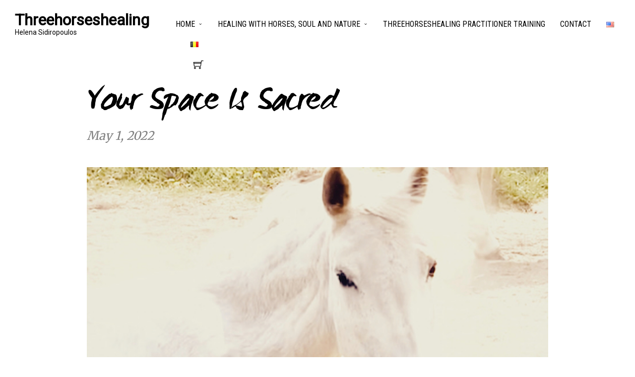

--- FILE ---
content_type: text/html; charset=UTF-8
request_url: https://www.threehorseshealing.be/your-space-is-sacred/
body_size: 15470
content:
<!doctype html>
<html lang="en-US" class="responsive_768 responsive_480">
	<head>
		<meta name="viewport" content="width=device-width, initial-scale=1.0, maximum-scale=1.0" />
<!-- v: 1.2.10 -->
<link rel="profile" href="http://gmpg.org/xfn/11" />
<meta charset="UTF-8">		<style type="text/css" id="thb-customizer-imports">@import url(https://fonts.googleapis.com/css?family=Roboto:regular);    @import url(https://www.threehorseshealing.be/wp-content/themes/voyager/css/bundled_fonts/wcmanonegrabta.css); @import url(https://fonts.googleapis.com/css?family=Roboto+Condensed:regular); @import url(https://fonts.googleapis.com/css?family=Merriweather:regular);             </style><meta name='robots' content='index, follow, max-image-preview:large, max-snippet:-1, max-video-preview:-1' />
<!-- Jetpack Site Verification Tags -->
<meta name="google-site-verification" content="BuiemNSDgMMui5b2WXDZKmcfPJf0hTTcqXlRNlbAVeY" />
<script>window._wca = window._wca || [];</script>

	<!-- This site is optimized with the Yoast SEO plugin v26.7 - https://yoast.com/wordpress/plugins/seo/ -->
	<title>Your Space Is Sacred - Threehorseshealing</title>
	<meta name="description" content="As a child you may have learned that you needed to give up your space, your boundaries, your intuition, your gut feelings, to be appreciated and loved." />
	<link rel="canonical" href="https://www.threehorseshealing.be/your-space-is-sacred/" />
	<meta property="og:locale" content="en_US" />
	<meta property="og:type" content="article" />
	<meta property="og:title" content="Your Space Is Sacred - Threehorseshealing" />
	<meta property="og:description" content="As a child you may have learned that you needed to give up your space, your boundaries, your intuition, your gut feelings, to be appreciated and loved." />
	<meta property="og:url" content="https://www.threehorseshealing.be/your-space-is-sacred/" />
	<meta property="og:site_name" content="Threehorseshealing" />
	<meta property="article:publisher" content="https://www.facebook.com/The-Horse-as-Guide-585346138207651/?eid=ARApBotXlxlE39vjDspyKDsTKZUTVAjTb6q5wpEAvnkWwd2ylZ5iDm6WqjV3iYe68-_sqZWPtF54QXmu" />
	<meta property="article:published_time" content="2022-05-01T07:49:00+00:00" />
	<meta property="article:modified_time" content="2022-07-10T15:12:57+00:00" />
	<meta property="og:image" content="https://www.threehorseshealing.be/wp-content/uploads/2022/05/Your-space-is-sacred.jpeg" />
	<meta property="og:image:width" content="512" />
	<meta property="og:image:height" content="640" />
	<meta property="og:image:type" content="image/jpeg" />
	<meta name="author" content="Helena" />
	<meta name="twitter:label1" content="Written by" />
	<meta name="twitter:data1" content="Helena" />
	<meta name="twitter:label2" content="Est. reading time" />
	<meta name="twitter:data2" content="2 minutes" />
	<script type="application/ld+json" class="yoast-schema-graph">{"@context":"https://schema.org","@graph":[{"@type":"Article","@id":"https://www.threehorseshealing.be/your-space-is-sacred/#article","isPartOf":{"@id":"https://www.threehorseshealing.be/your-space-is-sacred/"},"author":{"name":"Helena","@id":"https://www.threehorseshealing.be/#/schema/person/cf21d25487e7e3339338921b3c561de0"},"headline":"Your Space Is Sacred","datePublished":"2022-05-01T07:49:00+00:00","dateModified":"2022-07-10T15:12:57+00:00","mainEntityOfPage":{"@id":"https://www.threehorseshealing.be/your-space-is-sacred/"},"wordCount":255,"publisher":{"@id":"https://www.threehorseshealing.be/#organization"},"image":{"@id":"https://www.threehorseshealing.be/your-space-is-sacred/#primaryimage"},"thumbnailUrl":"https://www.threehorseshealing.be/wp-content/uploads/2022/05/Your-space-is-sacred.jpeg","articleSection":["Soul Guidance"],"inLanguage":"en-US"},{"@type":"WebPage","@id":"https://www.threehorseshealing.be/your-space-is-sacred/","url":"https://www.threehorseshealing.be/your-space-is-sacred/","name":"Your Space Is Sacred - Threehorseshealing","isPartOf":{"@id":"https://www.threehorseshealing.be/#website"},"primaryImageOfPage":{"@id":"https://www.threehorseshealing.be/your-space-is-sacred/#primaryimage"},"image":{"@id":"https://www.threehorseshealing.be/your-space-is-sacred/#primaryimage"},"thumbnailUrl":"https://www.threehorseshealing.be/wp-content/uploads/2022/05/Your-space-is-sacred.jpeg","datePublished":"2022-05-01T07:49:00+00:00","dateModified":"2022-07-10T15:12:57+00:00","description":"As a child you may have learned that you needed to give up your space, your boundaries, your intuition, your gut feelings, to be appreciated and loved.","breadcrumb":{"@id":"https://www.threehorseshealing.be/your-space-is-sacred/#breadcrumb"},"inLanguage":"en-US","potentialAction":[{"@type":"ReadAction","target":["https://www.threehorseshealing.be/your-space-is-sacred/"]}]},{"@type":"ImageObject","inLanguage":"en-US","@id":"https://www.threehorseshealing.be/your-space-is-sacred/#primaryimage","url":"https://www.threehorseshealing.be/wp-content/uploads/2022/05/Your-space-is-sacred.jpeg","contentUrl":"https://www.threehorseshealing.be/wp-content/uploads/2022/05/Your-space-is-sacred.jpeg","width":512,"height":640},{"@type":"BreadcrumbList","@id":"https://www.threehorseshealing.be/your-space-is-sacred/#breadcrumb","itemListElement":[{"@type":"ListItem","position":1,"name":"Home","item":"https://www.threehorseshealing.be/"},{"@type":"ListItem","position":2,"name":"Your Space Is Sacred"}]},{"@type":"WebSite","@id":"https://www.threehorseshealing.be/#website","url":"https://www.threehorseshealing.be/","name":"https://www.threehorseshealing.be/","description":"Helena Sidiropoulos","publisher":{"@id":"https://www.threehorseshealing.be/#organization"},"potentialAction":[{"@type":"SearchAction","target":{"@type":"EntryPoint","urlTemplate":"https://www.threehorseshealing.be/?s={search_term_string}"},"query-input":{"@type":"PropertyValueSpecification","valueRequired":true,"valueName":"search_term_string"}}],"inLanguage":"en-US"},{"@type":"Organization","@id":"https://www.threehorseshealing.be/#organization","name":"Three horses healing","url":"https://www.threehorseshealing.be/","logo":{"@type":"ImageObject","inLanguage":"en-US","@id":"https://www.threehorseshealing.be/#/schema/logo/image/","url":"https://i0.wp.com/www.threehorseshealing.be/wp-content/uploads/2023/04/Hartslag-van-de-Aarde.jpg?fit=1024%2C768&ssl=1","contentUrl":"https://i0.wp.com/www.threehorseshealing.be/wp-content/uploads/2023/04/Hartslag-van-de-Aarde.jpg?fit=1024%2C768&ssl=1","width":1024,"height":768,"caption":"Three horses healing"},"image":{"@id":"https://www.threehorseshealing.be/#/schema/logo/image/"},"sameAs":["https://www.facebook.com/The-Horse-as-Guide-585346138207651/?eid=ARApBotXlxlE39vjDspyKDsTKZUTVAjTb6q5wpEAvnkWwd2ylZ5iDm6WqjV3iYe68-_sqZWPtF54QXmu","https://www.instagram.com/the_horse_as_guide/","https://www.youtube.com/channel/UCk5npqdMTokS_BsrUxkBE5A"]},{"@type":"Person","@id":"https://www.threehorseshealing.be/#/schema/person/cf21d25487e7e3339338921b3c561de0","name":"Helena"}]}</script>
	<!-- / Yoast SEO plugin. -->


<link rel='dns-prefetch' href='//www.threehorseshealing.be' />
<link rel='dns-prefetch' href='//www.google.com' />
<link rel='dns-prefetch' href='//stats.wp.com' />
<link rel='dns-prefetch' href='//maps.googleapis.com' />
<link rel='dns-prefetch' href='//www.googletagmanager.com' />
<link rel='dns-prefetch' href='//v0.wordpress.com' />
<link rel='preconnect' href='//c0.wp.com' />
<link rel="alternate" type="application/rss+xml" title="Threehorseshealing &raquo; Feed" href="https://www.threehorseshealing.be/feed/" />
<link rel="alternate" type="application/rss+xml" title="Threehorseshealing &raquo; Comments Feed" href="https://www.threehorseshealing.be/comments/feed/" />
<link rel="alternate" title="oEmbed (JSON)" type="application/json+oembed" href="https://www.threehorseshealing.be/wp-json/oembed/1.0/embed?url=https%3A%2F%2Fwww.threehorseshealing.be%2Fyour-space-is-sacred%2F" />
<link rel="alternate" title="oEmbed (XML)" type="text/xml+oembed" href="https://www.threehorseshealing.be/wp-json/oembed/1.0/embed?url=https%3A%2F%2Fwww.threehorseshealing.be%2Fyour-space-is-sacred%2F&#038;format=xml" />
<style id='wp-img-auto-sizes-contain-inline-css' type='text/css'>
img:is([sizes=auto i],[sizes^="auto," i]){contain-intrinsic-size:3000px 1500px}
/*# sourceURL=wp-img-auto-sizes-contain-inline-css */
</style>
<link rel='stylesheet' id='thb_theme_fonts-css' href='https://www.threehorseshealing.be/wp-content/themes/voyager/css/theme-fonts.css?ver=6.9' type='text/css' media='all' />
<link rel='stylesheet' id='thb_layout-css' href='https://www.threehorseshealing.be/wp-content/themes/voyager/css/layout.css?ver=6.9' type='text/css' media='all' />
<link rel='stylesheet' id='magnificpopup-css' href='https://www.threehorseshealing.be/wp-content/themes/voyager/config/modules/backpack/lightbox/magnificpopup/css/magnificpopup.css?ver=6.9' type='text/css' media='all' />
<link rel='stylesheet' id='thb_style_3-css' href='https://www.threehorseshealing.be/wp-content/themes/voyager/style.css?ver=6.9' type='text/css' media='all' />
<link rel='stylesheet' id='thb_woocommerce-css' href='https://www.threehorseshealing.be/wp-content/themes/voyager/woocommerce/css/woocommerce.css?ver=6.9' type='text/css' media='all' />
<link rel='stylesheet' id='thb-fontello-css' href='https://www.threehorseshealing.be/wp-content/themes/voyager/framework/assets/shared/fontello/css/fontello.css?ver=6.9' type='text/css' media='all' />
<style id='wp-emoji-styles-inline-css' type='text/css'>

	img.wp-smiley, img.emoji {
		display: inline !important;
		border: none !important;
		box-shadow: none !important;
		height: 1em !important;
		width: 1em !important;
		margin: 0 0.07em !important;
		vertical-align: -0.1em !important;
		background: none !important;
		padding: 0 !important;
	}
/*# sourceURL=wp-emoji-styles-inline-css */
</style>
<style id='wp-block-library-inline-css' type='text/css'>
:root{--wp-block-synced-color:#7a00df;--wp-block-synced-color--rgb:122,0,223;--wp-bound-block-color:var(--wp-block-synced-color);--wp-editor-canvas-background:#ddd;--wp-admin-theme-color:#007cba;--wp-admin-theme-color--rgb:0,124,186;--wp-admin-theme-color-darker-10:#006ba1;--wp-admin-theme-color-darker-10--rgb:0,107,160.5;--wp-admin-theme-color-darker-20:#005a87;--wp-admin-theme-color-darker-20--rgb:0,90,135;--wp-admin-border-width-focus:2px}@media (min-resolution:192dpi){:root{--wp-admin-border-width-focus:1.5px}}.wp-element-button{cursor:pointer}:root .has-very-light-gray-background-color{background-color:#eee}:root .has-very-dark-gray-background-color{background-color:#313131}:root .has-very-light-gray-color{color:#eee}:root .has-very-dark-gray-color{color:#313131}:root .has-vivid-green-cyan-to-vivid-cyan-blue-gradient-background{background:linear-gradient(135deg,#00d084,#0693e3)}:root .has-purple-crush-gradient-background{background:linear-gradient(135deg,#34e2e4,#4721fb 50%,#ab1dfe)}:root .has-hazy-dawn-gradient-background{background:linear-gradient(135deg,#faaca8,#dad0ec)}:root .has-subdued-olive-gradient-background{background:linear-gradient(135deg,#fafae1,#67a671)}:root .has-atomic-cream-gradient-background{background:linear-gradient(135deg,#fdd79a,#004a59)}:root .has-nightshade-gradient-background{background:linear-gradient(135deg,#330968,#31cdcf)}:root .has-midnight-gradient-background{background:linear-gradient(135deg,#020381,#2874fc)}:root{--wp--preset--font-size--normal:16px;--wp--preset--font-size--huge:42px}.has-regular-font-size{font-size:1em}.has-larger-font-size{font-size:2.625em}.has-normal-font-size{font-size:var(--wp--preset--font-size--normal)}.has-huge-font-size{font-size:var(--wp--preset--font-size--huge)}.has-text-align-center{text-align:center}.has-text-align-left{text-align:left}.has-text-align-right{text-align:right}.has-fit-text{white-space:nowrap!important}#end-resizable-editor-section{display:none}.aligncenter{clear:both}.items-justified-left{justify-content:flex-start}.items-justified-center{justify-content:center}.items-justified-right{justify-content:flex-end}.items-justified-space-between{justify-content:space-between}.screen-reader-text{border:0;clip-path:inset(50%);height:1px;margin:-1px;overflow:hidden;padding:0;position:absolute;width:1px;word-wrap:normal!important}.screen-reader-text:focus{background-color:#ddd;clip-path:none;color:#444;display:block;font-size:1em;height:auto;left:5px;line-height:normal;padding:15px 23px 14px;text-decoration:none;top:5px;width:auto;z-index:100000}html :where(.has-border-color){border-style:solid}html :where([style*=border-top-color]){border-top-style:solid}html :where([style*=border-right-color]){border-right-style:solid}html :where([style*=border-bottom-color]){border-bottom-style:solid}html :where([style*=border-left-color]){border-left-style:solid}html :where([style*=border-width]){border-style:solid}html :where([style*=border-top-width]){border-top-style:solid}html :where([style*=border-right-width]){border-right-style:solid}html :where([style*=border-bottom-width]){border-bottom-style:solid}html :where([style*=border-left-width]){border-left-style:solid}html :where(img[class*=wp-image-]){height:auto;max-width:100%}:where(figure){margin:0 0 1em}html :where(.is-position-sticky){--wp-admin--admin-bar--position-offset:var(--wp-admin--admin-bar--height,0px)}@media screen and (max-width:600px){html :where(.is-position-sticky){--wp-admin--admin-bar--position-offset:0px}}

/*# sourceURL=wp-block-library-inline-css */
</style><style id='wp-block-list-inline-css' type='text/css'>
ol,ul{box-sizing:border-box}:root :where(.wp-block-list.has-background){padding:1.25em 2.375em}
/*# sourceURL=https://c0.wp.com/c/6.9/wp-includes/blocks/list/style.min.css */
</style>
<style id='wp-block-paragraph-inline-css' type='text/css'>
.is-small-text{font-size:.875em}.is-regular-text{font-size:1em}.is-large-text{font-size:2.25em}.is-larger-text{font-size:3em}.has-drop-cap:not(:focus):first-letter{float:left;font-size:8.4em;font-style:normal;font-weight:100;line-height:.68;margin:.05em .1em 0 0;text-transform:uppercase}body.rtl .has-drop-cap:not(:focus):first-letter{float:none;margin-left:.1em}p.has-drop-cap.has-background{overflow:hidden}:root :where(p.has-background){padding:1.25em 2.375em}:where(p.has-text-color:not(.has-link-color)) a{color:inherit}p.has-text-align-left[style*="writing-mode:vertical-lr"],p.has-text-align-right[style*="writing-mode:vertical-rl"]{rotate:180deg}
/*# sourceURL=https://c0.wp.com/c/6.9/wp-includes/blocks/paragraph/style.min.css */
</style>
<style id='global-styles-inline-css' type='text/css'>
:root{--wp--preset--aspect-ratio--square: 1;--wp--preset--aspect-ratio--4-3: 4/3;--wp--preset--aspect-ratio--3-4: 3/4;--wp--preset--aspect-ratio--3-2: 3/2;--wp--preset--aspect-ratio--2-3: 2/3;--wp--preset--aspect-ratio--16-9: 16/9;--wp--preset--aspect-ratio--9-16: 9/16;--wp--preset--color--black: #000000;--wp--preset--color--cyan-bluish-gray: #abb8c3;--wp--preset--color--white: #ffffff;--wp--preset--color--pale-pink: #f78da7;--wp--preset--color--vivid-red: #cf2e2e;--wp--preset--color--luminous-vivid-orange: #ff6900;--wp--preset--color--luminous-vivid-amber: #fcb900;--wp--preset--color--light-green-cyan: #7bdcb5;--wp--preset--color--vivid-green-cyan: #00d084;--wp--preset--color--pale-cyan-blue: #8ed1fc;--wp--preset--color--vivid-cyan-blue: #0693e3;--wp--preset--color--vivid-purple: #9b51e0;--wp--preset--gradient--vivid-cyan-blue-to-vivid-purple: linear-gradient(135deg,rgb(6,147,227) 0%,rgb(155,81,224) 100%);--wp--preset--gradient--light-green-cyan-to-vivid-green-cyan: linear-gradient(135deg,rgb(122,220,180) 0%,rgb(0,208,130) 100%);--wp--preset--gradient--luminous-vivid-amber-to-luminous-vivid-orange: linear-gradient(135deg,rgb(252,185,0) 0%,rgb(255,105,0) 100%);--wp--preset--gradient--luminous-vivid-orange-to-vivid-red: linear-gradient(135deg,rgb(255,105,0) 0%,rgb(207,46,46) 100%);--wp--preset--gradient--very-light-gray-to-cyan-bluish-gray: linear-gradient(135deg,rgb(238,238,238) 0%,rgb(169,184,195) 100%);--wp--preset--gradient--cool-to-warm-spectrum: linear-gradient(135deg,rgb(74,234,220) 0%,rgb(151,120,209) 20%,rgb(207,42,186) 40%,rgb(238,44,130) 60%,rgb(251,105,98) 80%,rgb(254,248,76) 100%);--wp--preset--gradient--blush-light-purple: linear-gradient(135deg,rgb(255,206,236) 0%,rgb(152,150,240) 100%);--wp--preset--gradient--blush-bordeaux: linear-gradient(135deg,rgb(254,205,165) 0%,rgb(254,45,45) 50%,rgb(107,0,62) 100%);--wp--preset--gradient--luminous-dusk: linear-gradient(135deg,rgb(255,203,112) 0%,rgb(199,81,192) 50%,rgb(65,88,208) 100%);--wp--preset--gradient--pale-ocean: linear-gradient(135deg,rgb(255,245,203) 0%,rgb(182,227,212) 50%,rgb(51,167,181) 100%);--wp--preset--gradient--electric-grass: linear-gradient(135deg,rgb(202,248,128) 0%,rgb(113,206,126) 100%);--wp--preset--gradient--midnight: linear-gradient(135deg,rgb(2,3,129) 0%,rgb(40,116,252) 100%);--wp--preset--font-size--small: 13px;--wp--preset--font-size--medium: 20px;--wp--preset--font-size--large: 36px;--wp--preset--font-size--x-large: 42px;--wp--preset--spacing--20: 0.44rem;--wp--preset--spacing--30: 0.67rem;--wp--preset--spacing--40: 1rem;--wp--preset--spacing--50: 1.5rem;--wp--preset--spacing--60: 2.25rem;--wp--preset--spacing--70: 3.38rem;--wp--preset--spacing--80: 5.06rem;--wp--preset--shadow--natural: 6px 6px 9px rgba(0, 0, 0, 0.2);--wp--preset--shadow--deep: 12px 12px 50px rgba(0, 0, 0, 0.4);--wp--preset--shadow--sharp: 6px 6px 0px rgba(0, 0, 0, 0.2);--wp--preset--shadow--outlined: 6px 6px 0px -3px rgb(255, 255, 255), 6px 6px rgb(0, 0, 0);--wp--preset--shadow--crisp: 6px 6px 0px rgb(0, 0, 0);}:where(.is-layout-flex){gap: 0.5em;}:where(.is-layout-grid){gap: 0.5em;}body .is-layout-flex{display: flex;}.is-layout-flex{flex-wrap: wrap;align-items: center;}.is-layout-flex > :is(*, div){margin: 0;}body .is-layout-grid{display: grid;}.is-layout-grid > :is(*, div){margin: 0;}:where(.wp-block-columns.is-layout-flex){gap: 2em;}:where(.wp-block-columns.is-layout-grid){gap: 2em;}:where(.wp-block-post-template.is-layout-flex){gap: 1.25em;}:where(.wp-block-post-template.is-layout-grid){gap: 1.25em;}.has-black-color{color: var(--wp--preset--color--black) !important;}.has-cyan-bluish-gray-color{color: var(--wp--preset--color--cyan-bluish-gray) !important;}.has-white-color{color: var(--wp--preset--color--white) !important;}.has-pale-pink-color{color: var(--wp--preset--color--pale-pink) !important;}.has-vivid-red-color{color: var(--wp--preset--color--vivid-red) !important;}.has-luminous-vivid-orange-color{color: var(--wp--preset--color--luminous-vivid-orange) !important;}.has-luminous-vivid-amber-color{color: var(--wp--preset--color--luminous-vivid-amber) !important;}.has-light-green-cyan-color{color: var(--wp--preset--color--light-green-cyan) !important;}.has-vivid-green-cyan-color{color: var(--wp--preset--color--vivid-green-cyan) !important;}.has-pale-cyan-blue-color{color: var(--wp--preset--color--pale-cyan-blue) !important;}.has-vivid-cyan-blue-color{color: var(--wp--preset--color--vivid-cyan-blue) !important;}.has-vivid-purple-color{color: var(--wp--preset--color--vivid-purple) !important;}.has-black-background-color{background-color: var(--wp--preset--color--black) !important;}.has-cyan-bluish-gray-background-color{background-color: var(--wp--preset--color--cyan-bluish-gray) !important;}.has-white-background-color{background-color: var(--wp--preset--color--white) !important;}.has-pale-pink-background-color{background-color: var(--wp--preset--color--pale-pink) !important;}.has-vivid-red-background-color{background-color: var(--wp--preset--color--vivid-red) !important;}.has-luminous-vivid-orange-background-color{background-color: var(--wp--preset--color--luminous-vivid-orange) !important;}.has-luminous-vivid-amber-background-color{background-color: var(--wp--preset--color--luminous-vivid-amber) !important;}.has-light-green-cyan-background-color{background-color: var(--wp--preset--color--light-green-cyan) !important;}.has-vivid-green-cyan-background-color{background-color: var(--wp--preset--color--vivid-green-cyan) !important;}.has-pale-cyan-blue-background-color{background-color: var(--wp--preset--color--pale-cyan-blue) !important;}.has-vivid-cyan-blue-background-color{background-color: var(--wp--preset--color--vivid-cyan-blue) !important;}.has-vivid-purple-background-color{background-color: var(--wp--preset--color--vivid-purple) !important;}.has-black-border-color{border-color: var(--wp--preset--color--black) !important;}.has-cyan-bluish-gray-border-color{border-color: var(--wp--preset--color--cyan-bluish-gray) !important;}.has-white-border-color{border-color: var(--wp--preset--color--white) !important;}.has-pale-pink-border-color{border-color: var(--wp--preset--color--pale-pink) !important;}.has-vivid-red-border-color{border-color: var(--wp--preset--color--vivid-red) !important;}.has-luminous-vivid-orange-border-color{border-color: var(--wp--preset--color--luminous-vivid-orange) !important;}.has-luminous-vivid-amber-border-color{border-color: var(--wp--preset--color--luminous-vivid-amber) !important;}.has-light-green-cyan-border-color{border-color: var(--wp--preset--color--light-green-cyan) !important;}.has-vivid-green-cyan-border-color{border-color: var(--wp--preset--color--vivid-green-cyan) !important;}.has-pale-cyan-blue-border-color{border-color: var(--wp--preset--color--pale-cyan-blue) !important;}.has-vivid-cyan-blue-border-color{border-color: var(--wp--preset--color--vivid-cyan-blue) !important;}.has-vivid-purple-border-color{border-color: var(--wp--preset--color--vivid-purple) !important;}.has-vivid-cyan-blue-to-vivid-purple-gradient-background{background: var(--wp--preset--gradient--vivid-cyan-blue-to-vivid-purple) !important;}.has-light-green-cyan-to-vivid-green-cyan-gradient-background{background: var(--wp--preset--gradient--light-green-cyan-to-vivid-green-cyan) !important;}.has-luminous-vivid-amber-to-luminous-vivid-orange-gradient-background{background: var(--wp--preset--gradient--luminous-vivid-amber-to-luminous-vivid-orange) !important;}.has-luminous-vivid-orange-to-vivid-red-gradient-background{background: var(--wp--preset--gradient--luminous-vivid-orange-to-vivid-red) !important;}.has-very-light-gray-to-cyan-bluish-gray-gradient-background{background: var(--wp--preset--gradient--very-light-gray-to-cyan-bluish-gray) !important;}.has-cool-to-warm-spectrum-gradient-background{background: var(--wp--preset--gradient--cool-to-warm-spectrum) !important;}.has-blush-light-purple-gradient-background{background: var(--wp--preset--gradient--blush-light-purple) !important;}.has-blush-bordeaux-gradient-background{background: var(--wp--preset--gradient--blush-bordeaux) !important;}.has-luminous-dusk-gradient-background{background: var(--wp--preset--gradient--luminous-dusk) !important;}.has-pale-ocean-gradient-background{background: var(--wp--preset--gradient--pale-ocean) !important;}.has-electric-grass-gradient-background{background: var(--wp--preset--gradient--electric-grass) !important;}.has-midnight-gradient-background{background: var(--wp--preset--gradient--midnight) !important;}.has-small-font-size{font-size: var(--wp--preset--font-size--small) !important;}.has-medium-font-size{font-size: var(--wp--preset--font-size--medium) !important;}.has-large-font-size{font-size: var(--wp--preset--font-size--large) !important;}.has-x-large-font-size{font-size: var(--wp--preset--font-size--x-large) !important;}
/*# sourceURL=global-styles-inline-css */
</style>

<style id='classic-theme-styles-inline-css' type='text/css'>
/*! This file is auto-generated */
.wp-block-button__link{color:#fff;background-color:#32373c;border-radius:9999px;box-shadow:none;text-decoration:none;padding:calc(.667em + 2px) calc(1.333em + 2px);font-size:1.125em}.wp-block-file__button{background:#32373c;color:#fff;text-decoration:none}
/*# sourceURL=/wp-includes/css/classic-themes.min.css */
</style>
<style id='woocommerce-inline-inline-css' type='text/css'>
.woocommerce form .form-row .required { visibility: visible; }
/*# sourceURL=woocommerce-inline-inline-css */
</style>
<script type="text/javascript" id="gtmkit-js-before" data-cfasync="false" data-nowprocket="" data-cookieconsent="ignore">
/* <![CDATA[ */
		window.gtmkit_settings = {"datalayer_name":"dataLayer","console_log":false,"wc":{"use_sku":false,"pid_prefix":"","add_shipping_info":{"config":1},"add_payment_info":{"config":1},"view_item":{"config":0},"view_item_list":{"config":0},"wishlist":false,"css_selectors":{"product_list_select_item":".products .product:not(.product-category) a:not(.add_to_cart_button.ajax_add_to_cart,.add_to_wishlist),.wc-block-grid__products li:not(.product-category) a:not(.add_to_cart_button.ajax_add_to_cart,.add_to_wishlist),.woocommerce-grouped-product-list-item__label a:not(.add_to_wishlist)","product_list_element":".product,.wc-block-grid__product","product_list_exclude":"","product_list_add_to_cart":".add_to_cart_button.ajax_add_to_cart:not(.single_add_to_cart_button)"},"text":{"wp-block-handpicked-products":"Handpicked Products","wp-block-product-best-sellers":"Best Sellers","wp-block-product-category":"Product Category","wp-block-product-new":"New Products","wp-block-product-on-sale":"Products On Sale","wp-block-products-by-attribute":"Products By Attribute","wp-block-product-tag":"Product Tag","wp-block-product-top-rated":"Top Rated Products","shipping-tier-not-found":"Shipping tier not found","payment-method-not-found":"Payment method not found"}}};
		window.gtmkit_data = {"wc":{"currency":"EUR","is_cart":false,"is_checkout":false,"blocks":{}}};
		window.dataLayer = window.dataLayer || [];
				
//# sourceURL=gtmkit-js-before
/* ]]> */
</script>
<script type="text/javascript" id="jquery-core-js-extra">
/* <![CDATA[ */
var thb_system = {"ajax_url":"https://www.threehorseshealing.be/wp-admin/admin-ajax.php","frontend_js_url":"https://www.threehorseshealing.be/wp-content/themes/voyager/framework/assets/frontend/js","page_id":"5469","wp_version":"6.9"};
var thb_slideshow = {"autoplay":"0","force_autoplay":"0","speed":"3000","effect":"move","num_slides":"0"};
//# sourceURL=jquery-core-js-extra
/* ]]> */
</script>
<script type="text/javascript" src="https://c0.wp.com/c/6.9/wp-includes/js/jquery/jquery.min.js" id="jquery-core-js"></script>
<script type="text/javascript" src="https://c0.wp.com/c/6.9/wp-includes/js/jquery/jquery-migrate.min.js" id="jquery-migrate-js"></script>
<script type="text/javascript" src="https://c0.wp.com/p/woocommerce/10.4.3/assets/js/jquery-blockui/jquery.blockUI.min.js" id="wc-jquery-blockui-js" defer="defer" data-wp-strategy="defer"></script>
<script type="text/javascript" id="wc-add-to-cart-js-extra">
/* <![CDATA[ */
var wc_add_to_cart_params = {"ajax_url":"/wp-admin/admin-ajax.php","wc_ajax_url":"/?wc-ajax=%%endpoint%%","i18n_view_cart":"View cart","cart_url":"https://www.threehorseshealing.be","is_cart":"","cart_redirect_after_add":"yes"};
//# sourceURL=wc-add-to-cart-js-extra
/* ]]> */
</script>
<script type="text/javascript" src="https://c0.wp.com/p/woocommerce/10.4.3/assets/js/frontend/add-to-cart.min.js" id="wc-add-to-cart-js" defer="defer" data-wp-strategy="defer"></script>
<script type="text/javascript" src="https://c0.wp.com/p/woocommerce/10.4.3/assets/js/js-cookie/js.cookie.min.js" id="wc-js-cookie-js" defer="defer" data-wp-strategy="defer"></script>
<script type="text/javascript" id="woocommerce-js-extra">
/* <![CDATA[ */
var woocommerce_params = {"ajax_url":"/wp-admin/admin-ajax.php","wc_ajax_url":"/?wc-ajax=%%endpoint%%","i18n_password_show":"Show password","i18n_password_hide":"Hide password"};
//# sourceURL=woocommerce-js-extra
/* ]]> */
</script>
<script type="text/javascript" src="https://c0.wp.com/p/woocommerce/10.4.3/assets/js/frontend/woocommerce.min.js" id="woocommerce-js" defer="defer" data-wp-strategy="defer"></script>
<script type="text/javascript" id="gtmkit-container-js-after" data-cfasync="false" data-nowprocket="" data-cookieconsent="ignore">
/* <![CDATA[ */
/* Google Tag Manager */
(function(w,d,s,l,i){w[l]=w[l]||[];w[l].push({'gtm.start':
new Date().getTime(),event:'gtm.js'});var f=d.getElementsByTagName(s)[0],
j=d.createElement(s),dl=l!='dataLayer'?'&l='+l:'';j.async=true;j.src=
'https://www.googletagmanager.com/gtm.js?id='+i+dl;f.parentNode.insertBefore(j,f);
})(window,document,'script','dataLayer','GTM-NQGBB9LZ');
/* End Google Tag Manager */

//# sourceURL=gtmkit-container-js-after
/* ]]> */
</script>
<script type="text/javascript" src="https://www.threehorseshealing.be/wp-content/plugins/gtm-kit/assets/integration/woocommerce.js?ver=2.7.0" id="gtmkit-woocommerce-js" defer="defer" data-wp-strategy="defer"></script>
<script type="text/javascript" id="gtmkit-datalayer-js-before" data-cfasync="false" data-nowprocket="" data-cookieconsent="ignore">
/* <![CDATA[ */
const gtmkit_dataLayer_content = {"pageType":"post"};
dataLayer.push( gtmkit_dataLayer_content );

//# sourceURL=gtmkit-datalayer-js-before
/* ]]> */
</script>
<script type="text/javascript" src="https://stats.wp.com/s-202604.js" id="woocommerce-analytics-js" defer="defer" data-wp-strategy="defer"></script>

<!-- Google tag (gtag.js) snippet added by Site Kit -->
<!-- Google Analytics snippet added by Site Kit -->
<script type="text/javascript" src="https://www.googletagmanager.com/gtag/js?id=G-3JJQ0FFM43" id="google_gtagjs-js" async></script>
<script type="text/javascript" id="google_gtagjs-js-after">
/* <![CDATA[ */
window.dataLayer = window.dataLayer || [];function gtag(){dataLayer.push(arguments);}
gtag("set","linker",{"domains":["www.threehorseshealing.be"]});
gtag("js", new Date());
gtag("set", "developer_id.dZTNiMT", true);
gtag("config", "G-3JJQ0FFM43", {"googlesitekit_post_type":"post"});
//# sourceURL=google_gtagjs-js-after
/* ]]> */
</script>
<link rel="https://api.w.org/" href="https://www.threehorseshealing.be/wp-json/" /><link rel="alternate" title="JSON" type="application/json" href="https://www.threehorseshealing.be/wp-json/wp/v2/posts/5469" /><link rel="EditURI" type="application/rsd+xml" title="RSD" href="https://www.threehorseshealing.be/xmlrpc.php?rsd" />
<meta name="generator" content="WordPress 6.9" />
<meta name="generator" content="WooCommerce 10.4.3" />
<link rel='shortlink' href='https://wp.me/p5uHSy-1qd' />
<meta name="generator" content="Site Kit by Google 1.170.0" />	<style>img#wpstats{display:none}</style>
		<!-- Google site verification - Google for WooCommerce -->
<meta name="google-site-verification" content="ydTqG_X3fdMN2t3Gept4xGOZrzzrLxYEXGVdHDMZNfc" />
	<noscript><style>.woocommerce-product-gallery{ opacity: 1 !important; }</style></noscript>
	
<!-- Google Tag Manager snippet added by Site Kit -->
<script type="text/javascript">
/* <![CDATA[ */

			( function( w, d, s, l, i ) {
				w[l] = w[l] || [];
				w[l].push( {'gtm.start': new Date().getTime(), event: 'gtm.js'} );
				var f = d.getElementsByTagName( s )[0],
					j = d.createElement( s ), dl = l != 'dataLayer' ? '&l=' + l : '';
				j.async = true;
				j.src = 'https://www.googletagmanager.com/gtm.js?id=' + i + dl;
				f.parentNode.insertBefore( j, f );
			} )( window, document, 'script', 'dataLayer', 'GTM-NQGBB9LZ' );
			
/* ]]> */
</script>

<!-- End Google Tag Manager snippet added by Site Kit -->
	
<!--[if lt IE 9]>
	<script src="//html5shim.googlecode.com/svn/trunk/html5.js"></script>
<![endif]--><style type="text/css" id="thb-customizer">#logo .thb-logo { font-family: "Roboto"; } #logo .thb-logo-tagline { font-family: "Roboto"; } a:hover, .item .loop-post-meta li a:hover, .meta.details li a:hover, .thb-text a:hover, .comment_body a:hover, .sidebar .widget a:hover, .header-layout-a .thb-main-nav-wrapper #main-nav > div:first-of-type ul li.current-menu-item > a, .header-layout-a.logo-right .thb-main-nav-wrapper #main-nav > div:last-of-type ul li.current-menu-item > a, .header-layout-a .thb-main-nav-wrapper #main-nav > div:first-of-type ul li.current_page_item > a, .header-layout-a.logo-right .thb-main-nav-wrapper #main-nav > div:last-of-type ul li.current_page_item > a, .header-layout-a .thb-main-nav-wrapper #main-nav > div:first-of-type ul ul li a:hover, .header-layout-a.logo-right .thb-main-nav-wrapper #main-nav > div:last-of-type ul ul li a:hover, .thb-has-side-menu #slide-menu-container .menu li a:hover, .item.list.classic .item-header h1 a:hover, .item.list.masonry .item-header h1 a:hover, .thb-portfolio-filter .filterlist li.active, .thb-trip-itinerary-nav ul li.current, .thb-content-share ul li a:hover:before, .thb-section-column-block-thb_divider .thb-go-top:hover, .thb-section-column-block-thb_accordion .thb-toggle-trigger:hover, .thb-section-column-block-thb_accordion .thb-toggle-trigger:hover:before, .thb-tab-horizontal.thb-section-column-block-thb_tabs .thb-tabs-nav li.open a, .thb-tab-vertical.thb-section-column-block-thb_tabs .thb-tabs-nav li.open a, .thb-tab-vertical.thb-section-column-block-thb_tabs .thb-tabs-nav li.open a:after, .thb-tab-vertical.thb-section-column-block-thb_tabs .thb-tabs-nav li.open a:hover:after, .icon-style-a.thb-section-column-block-thb_text_box .thb-section-block-icon, .icon-style-b.thb-section-column-block-thb_text_box .thb-section-block-icon, .icon-style-e.thb-section-column-block-thb_text_box .thb-section-block-icon, .thb-skin-dark .thb-skin-light .item .loop-post-meta li a:hover, .item .loop-post-meta li .thb-skin-dark .thb-skin-light a:hover, .thb-skin-dark .thb-skin-light .meta.details li a:hover, .meta.details li .thb-skin-dark .thb-skin-light a:hover, .thb-skin-dark .thb-skin-light .thb-text a:hover, .thb-text .thb-skin-dark .thb-skin-light a:hover, .thb-skin-dark .thb-skin-light .comment_body a:hover, .comment_body .thb-skin-dark .thb-skin-light a:hover, .thb-skin-dark .thb-skin-light .sidebar .widget a:hover, .sidebar .widget .thb-skin-dark .thb-skin-light a:hover, .thb-skin-dark .thb-skin-light a:hover, .thb-skin-light .item .loop-post-meta li a:hover, .item .loop-post-meta li .thb-skin-light a:hover, .thb-skin-light .meta.details li a:hover, .meta.details li .thb-skin-light a:hover, .thb-skin-light .thb-text a:hover, .thb-text .thb-skin-light a:hover, .thb-skin-light .comment_body a:hover, .comment_body .thb-skin-light a:hover, .thb-skin-light .sidebar .widget a:hover, .sidebar .widget .thb-skin-light a:hover, .thb-skin-light a:hover, .thb-skin-light .thb-skin-dark .item .loop-post-meta li a:hover, .item .loop-post-meta li .thb-skin-light .thb-skin-dark a:hover, .thb-skin-light .thb-skin-dark .meta.details li a:hover, .meta.details li .thb-skin-light .thb-skin-dark a:hover, .thb-skin-light .thb-skin-dark .thb-text a:hover, .thb-text .thb-skin-light .thb-skin-dark a:hover, .thb-skin-light .thb-skin-dark .comment_body a:hover, .comment_body .thb-skin-light .thb-skin-dark a:hover, .thb-skin-light .thb-skin-dark .sidebar .widget a:hover, .sidebar .widget .thb-skin-light .thb-skin-dark a:hover, .thb-skin-light .thb-skin-dark a:hover, .thb-skin-dark .item .loop-post-meta li a:hover, .item .loop-post-meta li .thb-skin-dark a:hover, .thb-skin-dark .meta.details li a:hover, .meta.details li .thb-skin-dark a:hover, .thb-skin-dark .thb-text a:hover, .thb-text .thb-skin-dark a:hover, .thb-skin-dark .comment_body a:hover, .comment_body .thb-skin-dark a:hover, .thb-skin-dark .sidebar .widget a:hover, .sidebar .widget .thb-skin-dark a:hover, .thb-skin-dark a:hover, .header-layout-a .thb-main-nav-wrapper #main-nav > div:first-of-type ul li.current-menu-item.inpage a:hover, .header-layout-a.logo-right .thb-main-nav-wrapper #main-nav > div:last-of-type ul li.current-menu-item.inpage a:hover, .header-layout-a .thb-main-nav-wrapper #main-nav > div:first-of-type ul li.current_page_item.inpage a:hover, .header-layout-a.logo-right .thb-main-nav-wrapper #main-nav > div:last-of-type ul li.current_page_item.inpage a:hover, .thb_mini_cart_wrapper a:hover, .woocommerce-account .woocommerce-MyAccount-navigation ul li.is-active a, .woocommerce-page.single-product .summary .thb-product-header .woocommerce-breadcrumb a:hover { color: #c7bee8; } #nprogress .bar, .item.list.classic .thb-read-more:hover, .item.list.masonry .thb-read-more:hover, #thb-show-map:hover, .thb-trip-view-gallery:hover, #thb-infinite-scroll-nav a:hover, .thb-slide-caption .thb-call-to .thb-btn:hover, form [type="submit"]:hover, .thb-section-column-block-thb_pricingtable .thb-pricingtable-action a:hover, .thb-section-column-block-thb_text_box .thb-section-block-call-to .action-primary:hover, #thb-trigger-open:hover .line, .item.list.classic .loop-post-meta:before, .w-sidebar .item.list.classic .loop-post-meta:before, .item.list.masonry .loop-post-meta:before, .meta.details:before, #thb-hide-map:hover, .thb-section-column-block-thb_progress_bar.progress-style-b .thb-meter .thb-meter-bar-progress, .thb-section-column-block-thb_progress_bar.progress-style-a .thb-meter-bar-progress, .icon-style-c.thb-section-column-block-thb_text_box .thb-section-block-icon, .icon-style-d.thb-section-column-block-thb_text_box .thb-section-block-icon, .layout-style-d.layout-left.thb-section-column-block-thb_text_box .thb-section-block-header .thb-section-block-title:before, .layout-style-d.layout-left-alt.thb-section-column-block-thb_text_box .thb-section-block-header .thb-section-block-title:before, .layout-style-d.layout-centered.thb-section-column-block-thb_text_box .thb-section-block-header .thb-section-block-title:before, .layout-style-d.layout-right.thb-section-column-block-thb_text_box .thb-section-block-header .thb-section-block-title:before, .layout-style-d.layout-right-alt.thb-section-column-block-thb_text_box .thb-section-block-header .thb-section-block-title:before, .thb-skin-dark .thb-skin-light .item.list.classic .thb-read-more:hover, .item.list.classic .thb-skin-dark .thb-skin-light .thb-read-more:hover, .thb-skin-dark .thb-skin-light .item.list.masonry .thb-read-more:hover, .item.list.masonry .thb-skin-dark .thb-skin-light .thb-read-more:hover, .thb-skin-dark .thb-skin-light #thb-show-map:hover, .thb-skin-dark .thb-skin-light .thb-trip-view-gallery:hover, .thb-skin-dark .thb-skin-light #thb-infinite-scroll-nav a:hover, #thb-infinite-scroll-nav .thb-skin-dark .thb-skin-light a:hover, .thb-skin-dark .thb-skin-light .thb-slide-caption .thb-call-to .thb-btn:hover, .thb-slide-caption .thb-call-to .thb-skin-dark .thb-skin-light .thb-btn:hover, .thb-skin-dark .thb-skin-light form [type="submit"]:hover, form .thb-skin-dark .thb-skin-light [type="submit"]:hover, .thb-skin-dark .thb-skin-light .thb-section-column-block-thb_pricingtable .thb-pricingtable-action a:hover, .thb-section-column-block-thb_pricingtable .thb-pricingtable-action .thb-skin-dark .thb-skin-light a:hover, .thb-skin-dark .thb-skin-light .thb-section-column-block-thb_text_box .thb-section-block-call-to .action-primary:hover, .thb-section-column-block-thb_text_box .thb-section-block-call-to .thb-skin-dark .thb-skin-light .action-primary:hover, .thb-skin-light .item.list.classic .thb-read-more:hover, .item.list.classic .thb-skin-light .thb-read-more:hover, .thb-skin-light .item.list.masonry .thb-read-more:hover, .item.list.masonry .thb-skin-light .thb-read-more:hover, .thb-skin-light #thb-show-map:hover, .thb-skin-light .thb-trip-view-gallery:hover, .thb-skin-light #thb-infinite-scroll-nav a:hover, #thb-infinite-scroll-nav .thb-skin-light a:hover, .thb-skin-light .thb-slide-caption .thb-call-to .thb-btn:hover, .thb-slide-caption .thb-call-to .thb-skin-light .thb-btn:hover, .thb-skin-light form [type="submit"]:hover, form .thb-skin-light [type="submit"]:hover, .thb-skin-light .thb-section-column-block-thb_pricingtable .thb-pricingtable-action a:hover, .thb-section-column-block-thb_pricingtable .thb-pricingtable-action .thb-skin-light a:hover, .thb-skin-light .thb-section-column-block-thb_text_box .thb-section-block-call-to .action-primary:hover, .thb-section-column-block-thb_text_box .thb-section-block-call-to .thb-skin-light .action-primary:hover, .thb-skin-dark .thb-skin-light #thb-trigger-open:hover .line, .thb-skin-light #thb-trigger-open:hover .line, .thb-skin-dark .thb-skin-light .thb-section-column-block-thb_pricingtable .thb-pricingtable-action a:hover, .thb-section-column-block-thb_pricingtable .thb-skin-dark .thb-skin-light .thb-pricingtable-action a:hover, .thb-skin-light .thb-section-column-block-thb_pricingtable .thb-pricingtable-action a:hover, .thb-section-column-block-thb_pricingtable .thb-skin-light .thb-pricingtable-action a:hover, .thb-skin-light .thb-skin-dark .item.list.classic .thb-read-more:hover, .item.list.classic .thb-skin-light .thb-skin-dark .thb-read-more:hover, .thb-skin-light .thb-skin-dark .item.list.masonry .thb-read-more:hover, .item.list.masonry .thb-skin-light .thb-skin-dark .thb-read-more:hover, .thb-skin-light .thb-skin-dark #thb-show-map:hover, .thb-skin-light .thb-skin-dark .thb-trip-view-gallery:hover, .thb-skin-light .thb-skin-dark #thb-infinite-scroll-nav a:hover, #thb-infinite-scroll-nav .thb-skin-light .thb-skin-dark a:hover, .thb-skin-light .thb-skin-dark .thb-slide-caption .thb-call-to .thb-btn:hover, .thb-slide-caption .thb-call-to .thb-skin-light .thb-skin-dark .thb-btn:hover, .thb-skin-light .thb-skin-dark form [type="submit"]:hover, form .thb-skin-light .thb-skin-dark [type="submit"]:hover, .thb-skin-light .thb-skin-dark .thb-section-column-block-thb_pricingtable .thb-pricingtable-action a:hover, .thb-section-column-block-thb_pricingtable .thb-pricingtable-action .thb-skin-light .thb-skin-dark a:hover, .thb-skin-light .thb-skin-dark .thb-section-column-block-thb_text_box .thb-section-block-call-to .action-primary:hover, .thb-section-column-block-thb_text_box .thb-section-block-call-to .thb-skin-light .thb-skin-dark .action-primary:hover, .thb-skin-dark .item.list.classic .thb-read-more:hover, .item.list.classic .thb-skin-dark .thb-read-more:hover, .thb-skin-dark .item.list.masonry .thb-read-more:hover, .item.list.masonry .thb-skin-dark .thb-read-more:hover, .thb-skin-dark #thb-show-map:hover, .thb-skin-dark .thb-trip-view-gallery:hover, .thb-skin-dark #thb-infinite-scroll-nav a:hover, #thb-infinite-scroll-nav .thb-skin-dark a:hover, .thb-skin-dark .thb-slide-caption .thb-call-to .thb-btn:hover, .thb-slide-caption .thb-call-to .thb-skin-dark .thb-btn:hover, .thb-skin-dark form [type="submit"]:hover, form .thb-skin-dark [type="submit"]:hover, .thb-skin-dark .thb-section-column-block-thb_pricingtable .thb-pricingtable-action a:hover, .thb-section-column-block-thb_pricingtable .thb-pricingtable-action .thb-skin-dark a:hover, .thb-skin-dark .thb-section-column-block-thb_text_box .thb-section-block-call-to .action-primary:hover, .thb-section-column-block-thb_text_box .thb-section-block-call-to .thb-skin-dark .action-primary:hover, .thb-skin-light .thb-skin-dark #thb-trigger-open:hover .line, .thb-skin-dark #thb-trigger-open:hover .line, .woocommerce-page .button.alt:hover, .woocommerce .button.alt:hover, .thb-product-numbers, .woocommerce-page .woocommerce-tabs .tabs li.active a, .woocommerce .woocommerce-tabs .tabs li.active a { background-color: #c7bee8; } .item .loop-post-meta li a:hover, .meta.details li a:hover, .thb-text a:hover, .comment_body a:hover, .sidebar .widget a:hover, .author-block .author-block-wrapper h1 a:hover, .header-layout-a .thb-main-nav-wrapper #main-nav > div:first-of-type ul li.current-menu-item > a, .header-layout-a.logo-right .thb-main-nav-wrapper #main-nav > div:last-of-type ul li.current-menu-item > a, .header-layout-a .thb-main-nav-wrapper #main-nav > div:first-of-type ul li.current_page_item > a, .header-layout-a.logo-right .thb-main-nav-wrapper #main-nav > div:last-of-type ul li.current_page_item > a, .thb-navigation.numeric li a:hover, .comment.bypostauthor .comment_rightcol .comment_head p, .thb-tab-horizontal.thb-section-column-block-thb_tabs .thb-tabs-nav li.open a, .icon-style-c.thb-section-column-block-thb_text_box .thb-section-block-icon, .icon-style-d.thb-section-column-block-thb_text_box .thb-section-block-icon, .thb-skin-dark .thb-skin-light .item .loop-post-meta li a:hover, .item .loop-post-meta li .thb-skin-dark .thb-skin-light a:hover, .thb-skin-dark .thb-skin-light .meta.details li a:hover, .meta.details li .thb-skin-dark .thb-skin-light a:hover, .thb-skin-dark .thb-skin-light .thb-text a:hover, .thb-text .thb-skin-dark .thb-skin-light a:hover, .thb-skin-dark .thb-skin-light .comment_body a:hover, .comment_body .thb-skin-dark .thb-skin-light a:hover, .thb-skin-dark .thb-skin-light .sidebar .widget a:hover, .sidebar .widget .thb-skin-dark .thb-skin-light a:hover, .thb-skin-dark .thb-skin-light .author-block .author-block-wrapper h1 a:hover, .author-block .author-block-wrapper h1 .thb-skin-dark .thb-skin-light a:hover, .thb-skin-light .item .loop-post-meta li a:hover, .item .loop-post-meta li .thb-skin-light a:hover, .thb-skin-light .meta.details li a:hover, .meta.details li .thb-skin-light a:hover, .thb-skin-light .thb-text a:hover, .thb-text .thb-skin-light a:hover, .thb-skin-light .comment_body a:hover, .comment_body .thb-skin-light a:hover, .thb-skin-light .sidebar .widget a:hover, .sidebar .widget .thb-skin-light a:hover, .thb-skin-light .author-block .author-block-wrapper h1 a:hover, .author-block .author-block-wrapper h1 .thb-skin-light a:hover, .thb-skin-light .thb-skin-dark .item .loop-post-meta li a:hover, .item .loop-post-meta li .thb-skin-light .thb-skin-dark a:hover, .thb-skin-light .thb-skin-dark .meta.details li a:hover, .meta.details li .thb-skin-light .thb-skin-dark a:hover, .thb-skin-light .thb-skin-dark .thb-text a:hover, .thb-text .thb-skin-light .thb-skin-dark a:hover, .thb-skin-light .thb-skin-dark .comment_body a:hover, .comment_body .thb-skin-light .thb-skin-dark a:hover, .thb-skin-light .thb-skin-dark .sidebar .widget a:hover, .sidebar .widget .thb-skin-light .thb-skin-dark a:hover, .thb-skin-light .thb-skin-dark .author-block .author-block-wrapper h1 a:hover, .author-block .author-block-wrapper h1 .thb-skin-light .thb-skin-dark a:hover, .thb-skin-dark .item .loop-post-meta li a:hover, .item .loop-post-meta li .thb-skin-dark a:hover, .thb-skin-dark .meta.details li a:hover, .meta.details li .thb-skin-dark a:hover, .thb-skin-dark .thb-text a:hover, .thb-text .thb-skin-dark a:hover, .thb-skin-dark .comment_body a:hover, .comment_body .thb-skin-dark a:hover, .thb-skin-dark .sidebar .widget a:hover, .sidebar .widget .thb-skin-dark a:hover, .thb-skin-dark .author-block .author-block-wrapper h1 a:hover, .author-block .author-block-wrapper h1 .thb-skin-dark a:hover, .header-layout-a .thb-main-nav-wrapper #main-nav > div:first-of-type ul li.current-menu-item.inpage a:hover, .header-layout-a.logo-right .thb-main-nav-wrapper #main-nav > div:last-of-type ul li.current-menu-item.inpage a:hover, .header-layout-a .thb-main-nav-wrapper #main-nav > div:first-of-type ul li.current_page_item.inpage a:hover, .header-layout-a.logo-right .thb-main-nav-wrapper #main-nav > div:last-of-type ul li.current_page_item.inpage a:hover, .woocommerce-page .woocommerce-pagination li a:hover, .woocommerce .woocommerce-pagination li a:hover { border-color: #c7bee8; } .thb-overlay, .thb-portfolio-grid-b .thb-work-overlay { background-color: rgba(199,190,232,0.8); } ::-webkit-selection { background-color: #c7bee8; } ::-moz-selection { background-color: #c7bee8; } ::selection { background-color: #c7bee8; } #nprogress .spinner .spinner-icon, .thb-ajax-loading .thb-grid-layout:before { border-top-color: #c7bee8; } #nprogress .spinner .spinner-icon, .thb-ajax-loading .thb-grid-layout:before { border-left-color: #c7bee8; } #thb-footer { background-color: #222222; } </style>	<link rel='stylesheet' id='wc-blocks-style-css' href='https://c0.wp.com/p/woocommerce/10.4.3/assets/client/blocks/wc-blocks.css' type='text/css' media='all' />
</head>
	<body class="wp-singular post-template-default single single-post postid-5469 single-format-standard wp-theme-voyager theme-voyager woocommerce-no-js logo-left thb-lightbox-enabled header-layout-a pageheader-alignment-left page-layout-a subtitle-bottom thb-has-side-menu thb-theme thb-desktop thb-woocommerce-cartempty thb-woo-older">

		
		<div id="thb-main-external-wrapper">

			<div id="thb-header">

	<div class="thb-header-section">

		<div class="thb-header-section-inner-wrapper">

			
			<header class="thb-skin-dark">

				

<div id="logo">
	
	<a href="https://www.threehorseshealing.be/" title="Threehorseshealing">
					<span class="thb-logo">Threehorseshealing</span>
							<span class="thb-logo-tagline">Helena Sidiropoulos</span>
						</a>
</div>
			</header>

			

<div id="thb-page-header" class="thb-page-header-wrapper thb-skin-dark">

	<div class="thb-page-header-section">

		<div class="thb-page-header-section-extra-wrapper">

			
			<div class="thb-page-header-section-inner-wrapper ">
									<h1 class='page-title entry-title' >Your Space Is Sacred</h1>				
									<p class="page-subtitle">
													<span class="updated published">May 1, 2022</span>
											</p>
				
				
				
							</div>

							<a href="https://www.threehorseshealing.be/wp-content/uploads/2022/05/Your-space-is-sacred.jpeg" class="item-thumb thb-page-featured-image thb-lightbox" ><span class="thb-overlay"></span><img src="https://www.threehorseshealing.be/wp-content/uploads/2022/05/Your-space-is-sacred.jpeg" class="attachment-full-width"  alt="" width="512" height="640"></a>			
		</div>

	</div>

</div>
		</div>

	</div>

</div>
			<div id="thb-inner-wrapper">	
		<div id="thb-page-content">

		
			

<div class="thb-main-nav-wrapper thb-skin-dark">

	
		<nav id="main-nav" class="main-navigation primary">
			<h2 class="hidden">Main navigation</h2>
			
							<div class="menu-english-container"><ul id="menu-english-6" class="menu"><li class="menu-item menu-item-type-post_type menu-item-object-page menu-item-home menu-item-has-children menu-item-1340"><a href="https://www.threehorseshealing.be/">Home</a>
<ul class="sub-menu">
	<li class="menu-item menu-item-type-post_type menu-item-object-page menu-item-4111"><a href="https://www.threehorseshealing.be/path-of-healing/">Path of Healing with Horses &#8211; Writings</a></li>
	<li class="menu-item menu-item-type-post_type menu-item-object-page menu-item-1445"><a href="https://www.threehorseshealing.be/who-we-are/">About</a></li>
	<li class="menu-item menu-item-type-post_type menu-item-object-page menu-item-8233"><a href="https://www.threehorseshealing.be/all-testimonials/">All testimonials</a></li>
	<li class="menu-item menu-item-type-post_type menu-item-object-page menu-item-6800"><a href="https://www.threehorseshealing.be/services/">Services</a></li>
</ul>
</li>
<li class="menu-item menu-item-type-post_type menu-item-object-page menu-item-has-children menu-item-1341"><a href="https://www.threehorseshealing.be/healing-with-horses/">Healing with Horses, Soul and Nature</a>
<ul class="sub-menu">
	<li class="menu-item menu-item-type-post_type menu-item-object-page menu-item-6645"><a href="https://www.threehorseshealing.be/nl/familie-opstellingen-met-paarden/">(Family) Constellations with Horses BE</a></li>
	<li class="menu-item menu-item-type-post_type menu-item-object-page menu-item-7977"><a href="https://www.threehorseshealing.be/wisdom-of-the-stone-people/">Wisdom of the Stone People</a></li>
</ul>
</li>
<li class="menu-item menu-item-type-post_type menu-item-object-page menu-item-9103"><a href="https://www.threehorseshealing.be/healing-with-horses-soul-and-nature-practitioner-training/">Threehorseshealing Practitioner Training</a></li>
<li class="menu-item menu-item-type-post_type menu-item-object-page menu-item-3905"><a href="https://www.threehorseshealing.be/contact-us/">Contact</a></li>
<li class="lang-item lang-item-77 lang-item-en current-lang lang-item-first menu-item menu-item-type-custom menu-item-object-custom menu-item-5282-en"><a href="https://www.threehorseshealing.be/your-space-is-sacred/" hreflang="en-US" lang="en-US"><img src="[data-uri]" alt="English" width="16" height="11" style="width: 16px; height: 11px;" /></a></li>
<li class="lang-item lang-item-79 lang-item-nl no-translation menu-item menu-item-type-custom menu-item-object-custom menu-item-5282-nl"><a href="https://www.threehorseshealing.be/nl/healing-en-coaching-met-paarden-ziel-en-natuur/" hreflang="nl-BE" lang="nl-BE"><img src="[data-uri]" alt="Nederlands" width="16" height="11" style="width: 16px; height: 11px;" /></a></li>
</ul></div>			
			<div class='thb-mini-cart-icon-wrapper'><div class='thb-mini-cart-icon '><a href='https://www.threehorseshealing.be' id='thb-cart-trigger'><span class='thb-product-numbers'>0</span>Cart</a><div class='thb_mini_cart_wrapper'><div class='widget_shopping_cart_content'>

	<p class="woocommerce-mini-cart__empty-message">No products in the cart.</p>


</div></div></div></div>		</nav>

			<a id="thb-trigger-open" href="#"><span class="line line-1"></span><span class="line line-2"></span><span class="line line-3"></span></a>	
</div>

			<div class="thb-content-section thb-skin-dark">

				<div class="thb-content-section-inner-wrapper">

					
						<div id="thb-main-content">

							
							<div class="thb-text entry-content post-5469 post type-post status-publish format-standard has-post-thumbnail hentry category-soul-guidance">

								
<p>As a child you may have learned that you needed to give up your space, your boundaries, your intuition, your gut feelings, to be appreciated and loved.&nbsp;</p>



<p>You may have been taught to move away from yourself, to give up on what felt good to you &#8220;to be worthy&#8221; of love from the adults around you. You may have been taught that self love was selfish, because your parents didn&#8217;t fully understand or know about self love and wanted you to fit in the world. And although their intention may have been love they taught you different. </p>



<p>Some of you have moved that far away from yourself that you do not know who you are anymore, and you have forgotten what you truly love. You forgot that love was found within, something you knew when you were very young, and whilst you forgot more and more you started looking around for someone else to love you. Moving away from yourself even more…</p>



<p>A first step to love is to listen to your sacredness. Your intuition, your gut feelings. These feelings help you to move back to your self, to who you are, to your sacred space. Then start honouring those feelings even more. Reconnect with your inner being, your heart, and feel and honour what your heart really wants.</p>



<p>💗</p>



<p><a href="https://www.threehorseshealing.be/">My horses and I guide men and women on a sacred and healing journey to their inner being, into their heart, to help you reconnect with who you really are.</a></p>

								
							</div>

															<div class="meta social-actions">
																			
<div class="thb-content-share">
	<p class="thb-content-share-title">
		Share on	</p>
	<ul>
		<li>
			<a data-type="thb-facebook" href="http://www.facebook.com/sharer.php?u=https://www.threehorseshealing.be/your-space-is-sacred/" target="_blank" class="thb-content-share-facebook">
				<span>
					<strong>Share</strong> on Facebook				</span>
			</a>
		</li>
		<li>
			<a data-type="thb-pinterest" href="//pinterest.com/pin/create/button/?url=https://www.threehorseshealing.be/your-space-is-sacred/&media=https://www.threehorseshealing.be/wp-content/uploads/2022/05/Your-space-is-sacred.jpeg&description=Your Space Is Sacred" target="_blank" class="thb-content-share-pinterest">
				<span>
					<strong>Pin</strong> this item				</span>
			</a>
		</li>
		<li>
			
			<a data-type="thb-twitter" href="https://twitter.com/intent/tweet?source=webclient&amp;text=Your+Space+Is+Sacred+https%3A%2F%2Fwww.threehorseshealing.be%2Fyour-space-is-sacred%2F" target="_blank" class="thb-content-share-twitter">
				<span>
					<strong>Tweet</strong> this item				</span>
			</a>
		</li>
		<li>
			<a data-type="thb-googleplus" href="https://plus.google.com/share?url=https://www.threehorseshealing.be/your-space-is-sacred/" onclick="javascript:window.open(this.href,'', 'menubar=no,toolbar=no,resizable=yes,scrollbars=yes,height=600,width=600');return false;">
				<span>
					<strong>Google Plus</strong> this item				</span>
			</a>
		</li>
		<li>
			<a data-type="thb-linkedin" href="http://www.linkedin.com/shareArticle?mini=true&amp;url=https://www.threehorseshealing.be/your-space-is-sacred/&amp;title=Your+Space+Is+Sacred" target="_blank">
				<span>
					Share on <strong>LinkedIn</strong>
				</span>
			</a>
		</li>
		<li>
			<a data-type="thb-email" target="_blank" href="mailto:entertheaddress@example.com?subject=Your Space Is Sacred&amp;body=https://www.threehorseshealing.be/your-space-is-sacred/" class="thb-content-share-email">
				<span>
					<strong>Email</strong> a friend				</span>
			</a>
		</li>
	</ul>
</div>									
																	</div>
							
							<div class="meta details">
								<ul>
									<li class="author">
										by										<a href="https://www.threehorseshealing.be/author/helena-sidiropoulos/" title="Posts by Helena" rel="author">Helena</a>									</li>
																		<li>
										<span>Filed under <a href="https://www.threehorseshealing.be/category/soul-guidance/" rel="category tag">Soul Guidance</a>.</span>
									</li>
																										</ul>
							</div>

							
<nav role="navigation" class="thb-page-section thb-navigation">
	<div class='thb-single-previous-nav-wrapper'><a href='https://www.threehorseshealing.be/soul-journey/'><span>Previous post</span><p class='thb-single-nav-title'>Soul Journey</p><p class='thb-single-nav-the-date'>March 21, 2022</p></a></div><div class='thb-single-next-nav-wrapper'><a href='https://www.threehorseshealing.be/the-truth-about-love/'><span>Next post</span><p class='thb-single-nav-title'>The Truth About Love</p><p class='thb-single-nav-the-date'>May 5, 2022</p></a></div></nav>
							
							
							
						</div>

					
					
				</div>

			</div>

		
		</div>

	
				

<aside id="thb-footer-sidebar" class="thb-skin-dark">

	<div class="thb-footer-sidebar-section">

		
		<div class="thb-footer-sidebar-section-inner-wrapper sidebar">

												<div class="col full-width">
						<section id="block-2" class="thb-page-section widget widget_block">
<ul class="wp-block-list">
<li><a href="https://www.threehorseshealing.be/contact-us/" data-type="page" data-id="3888"><span class="has-inline-color has-black-color">Contact</span></a></li>



<li><a href="https://www.threehorseshealing.be/payment-options/" data-type="page" data-id="3503"><span class="has-inline-color has-black-color">Payment Options</span></a></li>



<li><a href="https://www.threehorseshealing.be/terms-conditions/" data-type="page" data-id="1961"><span class="has-inline-color has-black-color">Terms &amp; Conditions</span></a></li>



<li><a href="https://www.threehorseshealing.be/privacy-policy/"><span style="background-color:rgba(0, 0, 0, 0)" class="has-inline-color has-black-color">Privacy Policy</span></a></li>



<li><a href="https://www.threehorseshealing.be/nl/aanbod/" data-type="link" data-id="https://www.threehorseshealing.be/nl/aanbod/">Overzicht aanbod</a></li>
</ul>
</section>					</div>
							
		</div>

		
	</div>

</aside>


				

	<footer id="thb-footer" class="thb-skin-light">

		<div class="thb-footer-section">

			<div class="thb-footer-section-inner-wrapper">

									<div id="thb-copyright">
						Copyright © 2014-2025 – Images &amp; Writing by Helena Sidiropoulos //  © Artwork by MIROU					</div>
				
									<div id="thb-social-icons">
													<a href="https://www.youtube.com/channel/UCk5npqdMTokS_BsrUxkBE5A" class="thb-social-icon thb-youtube">
								social_youtube							</a>
													<a href="https://www.instagram.com/Helena.threehorseshealing" class="thb-social-icon thb-instagram">
								social_instagram							</a>
													<a href="https://www.facebook.com/Threehorseshealing-585346138207651/" class="thb-social-icon thb-facebook">
								social_facebook							</a>
											</div>
				
			</div>

		</div>

	</footer>


			</div><!-- /#thb-inner-wrapper -->

		</div><!-- /#thb-external-wrapper -->

		<a href="#" class="thb-scrollup thb-go-top">Go top</a>

		<aside id="slide-menu-container" class="thb-skin-light">
			<a id="thb-trigger-close" href="#">Close</a>

			<div class="slide-menu-container-wrapper">
				
				<nav id="slide-nav" class="slide-navigation mobile">
					<h2 class="hidden">Secondary navigation</h2>
					<div class="menu-english-container"><ul id="menu-english-10" class="menu"><li class="menu-item menu-item-type-post_type menu-item-object-page menu-item-home menu-item-has-children menu-item-1340"><a href="https://www.threehorseshealing.be/">Home</a>
<ul class="sub-menu">
	<li class="menu-item menu-item-type-post_type menu-item-object-page menu-item-4111"><a href="https://www.threehorseshealing.be/path-of-healing/">Path of Healing with Horses &#8211; Writings</a></li>
	<li class="menu-item menu-item-type-post_type menu-item-object-page menu-item-1445"><a href="https://www.threehorseshealing.be/who-we-are/">About</a></li>
	<li class="menu-item menu-item-type-post_type menu-item-object-page menu-item-8233"><a href="https://www.threehorseshealing.be/all-testimonials/">All testimonials</a></li>
	<li class="menu-item menu-item-type-post_type menu-item-object-page menu-item-6800"><a href="https://www.threehorseshealing.be/services/">Services</a></li>
</ul>
</li>
<li class="menu-item menu-item-type-post_type menu-item-object-page menu-item-has-children menu-item-1341"><a href="https://www.threehorseshealing.be/healing-with-horses/">Healing with Horses, Soul and Nature</a>
<ul class="sub-menu">
	<li class="menu-item menu-item-type-post_type menu-item-object-page menu-item-6645"><a href="https://www.threehorseshealing.be/nl/familie-opstellingen-met-paarden/">(Family) Constellations with Horses BE</a></li>
	<li class="menu-item menu-item-type-post_type menu-item-object-page menu-item-7977"><a href="https://www.threehorseshealing.be/wisdom-of-the-stone-people/">Wisdom of the Stone People</a></li>
</ul>
</li>
<li class="menu-item menu-item-type-post_type menu-item-object-page menu-item-9103"><a href="https://www.threehorseshealing.be/healing-with-horses-soul-and-nature-practitioner-training/">Threehorseshealing Practitioner Training</a></li>
<li class="menu-item menu-item-type-post_type menu-item-object-page menu-item-3905"><a href="https://www.threehorseshealing.be/contact-us/">Contact</a></li>
<li class="lang-item lang-item-77 lang-item-en current-lang lang-item-first menu-item menu-item-type-custom menu-item-object-custom menu-item-5282-en"><a href="https://www.threehorseshealing.be/your-space-is-sacred/" hreflang="en-US" lang="en-US"><img src="[data-uri]" alt="English" width="16" height="11" style="width: 16px; height: 11px;" /></a></li>
<li class="lang-item lang-item-79 lang-item-nl no-translation menu-item menu-item-type-custom menu-item-object-custom menu-item-5282-nl"><a href="https://www.threehorseshealing.be/nl/healing-en-coaching-met-paarden-ziel-en-natuur/" hreflang="nl-BE" lang="nl-BE"><img src="[data-uri]" alt="Nederlands" width="16" height="11" style="width: 16px; height: 11px;" /></a></li>
</ul></div>				</nav>

							</div>

		</aside>

		
				<script type="speculationrules">
{"prefetch":[{"source":"document","where":{"and":[{"href_matches":"/*"},{"not":{"href_matches":["/wp-*.php","/wp-admin/*","/wp-content/uploads/*","/wp-content/*","/wp-content/plugins/*","/wp-content/themes/voyager/*","/*\\?(.+)"]}},{"not":{"selector_matches":"a[rel~=\"nofollow\"]"}},{"not":{"selector_matches":".no-prefetch, .no-prefetch a"}}]},"eagerness":"conservative"}]}
</script>
		<!-- Google Tag Manager (noscript) snippet added by Site Kit -->
		<noscript>
			<iframe src="https://www.googletagmanager.com/ns.html?id=GTM-NQGBB9LZ" height="0" width="0" style="display:none;visibility:hidden"></iframe>
		</noscript>
		<!-- End Google Tag Manager (noscript) snippet added by Site Kit -->
			<script type='text/javascript'>
		(function () {
			var c = document.body.className;
			c = c.replace(/woocommerce-no-js/, 'woocommerce-js');
			document.body.className = c;
		})();
	</script>
	<script type="text/javascript" id="google-invisible-recaptcha-js-before">
/* <![CDATA[ */
var renderInvisibleReCaptcha = function() {

    for (var i = 0; i < document.forms.length; ++i) {
        var form = document.forms[i];
        var holder = form.querySelector('.inv-recaptcha-holder');

        if (null === holder) continue;
		holder.innerHTML = '';

         (function(frm){
			var cf7SubmitElm = frm.querySelector('.wpcf7-submit');
            var holderId = grecaptcha.render(holder,{
                'sitekey': '6Lc9OesUAAAAAPU19eGXfPVHEuvNdgvamx-yBGXa', 'size': 'invisible', 'badge' : 'bottomright',
                'callback' : function (recaptchaToken) {
					if((null !== cf7SubmitElm) && (typeof jQuery != 'undefined')){jQuery(frm).submit();grecaptcha.reset(holderId);return;}
					 HTMLFormElement.prototype.submit.call(frm);
                },
                'expired-callback' : function(){grecaptcha.reset(holderId);}
            });

			if(null !== cf7SubmitElm && (typeof jQuery != 'undefined') ){
				jQuery(cf7SubmitElm).off('click').on('click', function(clickEvt){
					clickEvt.preventDefault();
					grecaptcha.execute(holderId);
				});
			}
			else
			{
				frm.onsubmit = function (evt){evt.preventDefault();grecaptcha.execute(holderId);};
			}


        })(form);
    }
};

//# sourceURL=google-invisible-recaptcha-js-before
/* ]]> */
</script>
<script type="text/javascript" async defer src="https://www.google.com/recaptcha/api.js?onload=renderInvisibleReCaptcha&amp;render=explicit&amp;hl=en" id="google-invisible-recaptcha-js"></script>
<script type="text/javascript" src="https://c0.wp.com/c/6.9/wp-includes/js/dist/vendor/wp-polyfill.min.js" id="wp-polyfill-js"></script>
<script type="text/javascript" src="https://www.threehorseshealing.be/wp-content/plugins/jetpack/jetpack_vendor/automattic/woocommerce-analytics/build/woocommerce-analytics-client.js?minify=false&amp;ver=75adc3c1e2933e2c8c6a" id="woocommerce-analytics-client-js" defer="defer" data-wp-strategy="defer"></script>
<script type="text/javascript" src="https://www.threehorseshealing.be/wp-content/themes/voyager/config/modules/backpack/photogallery/js/jquery.photoset.min.js?ver=6.9" id="photoset-js"></script>
<script type="text/javascript" src="https://www.threehorseshealing.be/wp-content/themes/voyager/config/modules/backpack/photogallery/js/photogallery.js?ver=6.9" id="photogallery-js"></script>
<script type="text/javascript" src="https://www.threehorseshealing.be/wp-content/themes/voyager/config/modules/backpack/lightbox/magnificpopup/js/magnificpopup.js?ver=6.9" id="magnificpopup-js"></script>
<script type="text/javascript" src="https://www.threehorseshealing.be/wp-content/themes/voyager/config/modules/backpack/lightbox/js/lightbox.js?ver=6.9" id="lightbox-js"></script>
<script type="text/javascript" src="https://www.threehorseshealing.be/wp-content/themes/voyager/config/modules/backpack/lightbox/magnificpopup/js/lightbox.js?ver=6.9" id="lightbox-magnificpopup-js"></script>
<script type="text/javascript" src="https://www.threehorseshealing.be/wp-content/themes/voyager/config/modules/backpack/like/js/thb-like.js?ver=6.9" id="thb_like-js"></script>
<script type="text/javascript" src="https://www.threehorseshealing.be/wp-content/themes/voyager/framework/assets/frontend/js/thb.toolkit.js?ver=6.9" id="thb_toolkit-js"></script>
<script type="text/javascript" src="https://www.threehorseshealing.be/wp-content/themes/voyager/framework/assets/frontend/js/frontend.js?ver=6.9" id="thb_footer_script_7-js"></script>
<script type="text/javascript" src="https://www.threehorseshealing.be/wp-content/themes/voyager/framework/assets/frontend/js/jquery.easing.1.3.js?ver=6.9" id="thb_footer_script_8-js"></script>
<script type="text/javascript" src="https://www.threehorseshealing.be/wp-content/themes/voyager/framework/assets/frontend/js/froogaloop.min.js?ver=6.9" id="thb_footer_script_9-js"></script>
<script type="text/javascript" src="https://maps.googleapis.com/maps/api/js?v=3.exp&amp;sensor=false&amp;ver=6.9" id="thb_footer_script_10-js"></script>
<script type="text/javascript" src="https://www.threehorseshealing.be/wp-content/themes/voyager/framework/assets/frontend/js/filter.js?ver=6.9" id="thb_footer_script_11-js"></script>
<script type="text/javascript" src="https://www.threehorseshealing.be/wp-content/themes/voyager/framework/assets/frontend/js/isotope.js?ver=6.9" id="thb_footer_script_12-js"></script>
<script type="text/javascript" src="https://www.threehorseshealing.be/wp-content/themes/voyager/js/modernizr.min.js?ver=6.9" id="thb_footer_script_13-js"></script>
<script type="text/javascript" src="https://www.threehorseshealing.be/wp-content/themes/voyager/js/cssua.min.js?ver=6.9" id="thb_footer_script_14-js"></script>
<script type="text/javascript" src="https://www.threehorseshealing.be/wp-content/themes/voyager/js/jquery.royalslider.min.js?ver=6.9" id="thb_footer_script_15-js"></script>
<script type="text/javascript" src="https://www.threehorseshealing.be/wp-content/themes/voyager/js/jquery.scrollTo.min.js?ver=6.9" id="thb_footer_script_16-js"></script>
<script type="text/javascript" src="https://www.threehorseshealing.be/wp-content/themes/voyager/js/isotope.pkgd.min.js?ver=6.9" id="thb_footer_script_17-js"></script>
<script type="text/javascript" src="https://www.threehorseshealing.be/wp-content/themes/voyager/js/jquery.fitvids.js?ver=6.9" id="thb_footer_script_18-js"></script>
<script type="text/javascript" src="https://www.threehorseshealing.be/wp-content/themes/voyager/js/nprogress.min.js?ver=6.9" id="thb_footer_script_19-js"></script>
<script type="text/javascript" src="https://www.threehorseshealing.be/wp-content/themes/voyager/js/slideshow.js?ver=6.9" id="thb_footer_script_20-js"></script>
<script type="text/javascript" src="https://www.threehorseshealing.be/wp-content/themes/voyager/config/trips/js/infobox.js?ver=6.9" id="thb_footer_script_21-js"></script>
<script type="text/javascript" src="https://www.threehorseshealing.be/wp-content/themes/voyager/js/script.js?ver=6.9" id="thb_footer_script_22-js"></script>
<script type="text/javascript" src="https://www.threehorseshealing.be/wp-content/themes/voyager/config/modules/backpack/general/js/jquery.easypiechart.min.js?ver=6.9" id="builder-easypiechart-js"></script>
<script type="text/javascript" src="https://www.threehorseshealing.be/wp-content/themes/voyager/config/modules/backpack/general/js/odometer.min.js?ver=6.9" id="builder-odometer-js"></script>
<script type="text/javascript" src="https://www.threehorseshealing.be/wp-content/themes/voyager/config/modules/backpack/general/js/general_module_lib.js?ver=6.9" id="builder-general-js"></script>
<script type="text/javascript" src="https://www.threehorseshealing.be/wp-content/themes/voyager/woocommerce/js/thb-theme-woocommerce.js?ver=6.9" id="thb_footer_script_26-js"></script>
<script type="text/javascript" src="https://www.threehorseshealing.be/wp-content/themes/voyager/config/modules/backpack/builder/js/builder.js?ver=6.9" id="thb_builder-js"></script>
<script type="text/javascript" src="https://c0.wp.com/p/woocommerce/10.4.3/assets/js/sourcebuster/sourcebuster.min.js" id="sourcebuster-js-js"></script>
<script type="text/javascript" id="wc-order-attribution-js-extra">
/* <![CDATA[ */
var wc_order_attribution = {"params":{"lifetime":1.0e-5,"session":30,"base64":false,"ajaxurl":"https://www.threehorseshealing.be/wp-admin/admin-ajax.php","prefix":"wc_order_attribution_","allowTracking":true},"fields":{"source_type":"current.typ","referrer":"current_add.rf","utm_campaign":"current.cmp","utm_source":"current.src","utm_medium":"current.mdm","utm_content":"current.cnt","utm_id":"current.id","utm_term":"current.trm","utm_source_platform":"current.plt","utm_creative_format":"current.fmt","utm_marketing_tactic":"current.tct","session_entry":"current_add.ep","session_start_time":"current_add.fd","session_pages":"session.pgs","session_count":"udata.vst","user_agent":"udata.uag"}};
//# sourceURL=wc-order-attribution-js-extra
/* ]]> */
</script>
<script type="text/javascript" src="https://c0.wp.com/p/woocommerce/10.4.3/assets/js/frontend/order-attribution.min.js" id="wc-order-attribution-js"></script>
<script type="text/javascript" id="jetpack-stats-js-before">
/* <![CDATA[ */
_stq = window._stq || [];
_stq.push([ "view", {"v":"ext","blog":"81200194","post":"5469","tz":"1","srv":"www.threehorseshealing.be","j":"1:15.4"} ]);
_stq.push([ "clickTrackerInit", "81200194", "5469" ]);
//# sourceURL=jetpack-stats-js-before
/* ]]> */
</script>
<script type="text/javascript" src="https://stats.wp.com/e-202604.js" id="jetpack-stats-js" defer="defer" data-wp-strategy="defer"></script>
<script id="wp-emoji-settings" type="application/json">
{"baseUrl":"https://s.w.org/images/core/emoji/17.0.2/72x72/","ext":".png","svgUrl":"https://s.w.org/images/core/emoji/17.0.2/svg/","svgExt":".svg","source":{"concatemoji":"https://www.threehorseshealing.be/wp-includes/js/wp-emoji-release.min.js?ver=6.9"}}
</script>
<script type="module">
/* <![CDATA[ */
/*! This file is auto-generated */
const a=JSON.parse(document.getElementById("wp-emoji-settings").textContent),o=(window._wpemojiSettings=a,"wpEmojiSettingsSupports"),s=["flag","emoji"];function i(e){try{var t={supportTests:e,timestamp:(new Date).valueOf()};sessionStorage.setItem(o,JSON.stringify(t))}catch(e){}}function c(e,t,n){e.clearRect(0,0,e.canvas.width,e.canvas.height),e.fillText(t,0,0);t=new Uint32Array(e.getImageData(0,0,e.canvas.width,e.canvas.height).data);e.clearRect(0,0,e.canvas.width,e.canvas.height),e.fillText(n,0,0);const a=new Uint32Array(e.getImageData(0,0,e.canvas.width,e.canvas.height).data);return t.every((e,t)=>e===a[t])}function p(e,t){e.clearRect(0,0,e.canvas.width,e.canvas.height),e.fillText(t,0,0);var n=e.getImageData(16,16,1,1);for(let e=0;e<n.data.length;e++)if(0!==n.data[e])return!1;return!0}function u(e,t,n,a){switch(t){case"flag":return n(e,"\ud83c\udff3\ufe0f\u200d\u26a7\ufe0f","\ud83c\udff3\ufe0f\u200b\u26a7\ufe0f")?!1:!n(e,"\ud83c\udde8\ud83c\uddf6","\ud83c\udde8\u200b\ud83c\uddf6")&&!n(e,"\ud83c\udff4\udb40\udc67\udb40\udc62\udb40\udc65\udb40\udc6e\udb40\udc67\udb40\udc7f","\ud83c\udff4\u200b\udb40\udc67\u200b\udb40\udc62\u200b\udb40\udc65\u200b\udb40\udc6e\u200b\udb40\udc67\u200b\udb40\udc7f");case"emoji":return!a(e,"\ud83e\u1fac8")}return!1}function f(e,t,n,a){let r;const o=(r="undefined"!=typeof WorkerGlobalScope&&self instanceof WorkerGlobalScope?new OffscreenCanvas(300,150):document.createElement("canvas")).getContext("2d",{willReadFrequently:!0}),s=(o.textBaseline="top",o.font="600 32px Arial",{});return e.forEach(e=>{s[e]=t(o,e,n,a)}),s}function r(e){var t=document.createElement("script");t.src=e,t.defer=!0,document.head.appendChild(t)}a.supports={everything:!0,everythingExceptFlag:!0},new Promise(t=>{let n=function(){try{var e=JSON.parse(sessionStorage.getItem(o));if("object"==typeof e&&"number"==typeof e.timestamp&&(new Date).valueOf()<e.timestamp+604800&&"object"==typeof e.supportTests)return e.supportTests}catch(e){}return null}();if(!n){if("undefined"!=typeof Worker&&"undefined"!=typeof OffscreenCanvas&&"undefined"!=typeof URL&&URL.createObjectURL&&"undefined"!=typeof Blob)try{var e="postMessage("+f.toString()+"("+[JSON.stringify(s),u.toString(),c.toString(),p.toString()].join(",")+"));",a=new Blob([e],{type:"text/javascript"});const r=new Worker(URL.createObjectURL(a),{name:"wpTestEmojiSupports"});return void(r.onmessage=e=>{i(n=e.data),r.terminate(),t(n)})}catch(e){}i(n=f(s,u,c,p))}t(n)}).then(e=>{for(const n in e)a.supports[n]=e[n],a.supports.everything=a.supports.everything&&a.supports[n],"flag"!==n&&(a.supports.everythingExceptFlag=a.supports.everythingExceptFlag&&a.supports[n]);var t;a.supports.everythingExceptFlag=a.supports.everythingExceptFlag&&!a.supports.flag,a.supports.everything||((t=a.source||{}).concatemoji?r(t.concatemoji):t.wpemoji&&t.twemoji&&(r(t.twemoji),r(t.wpemoji)))});
//# sourceURL=https://www.threehorseshealing.be/wp-includes/js/wp-emoji-loader.min.js
/* ]]> */
</script>
		<script type="text/javascript">
			(function() {
				window.wcAnalytics = window.wcAnalytics || {};
				const wcAnalytics = window.wcAnalytics;

				// Set the assets URL for webpack to find the split assets.
				wcAnalytics.assets_url = 'https://www.threehorseshealing.be/wp-content/plugins/jetpack/jetpack_vendor/automattic/woocommerce-analytics/src/../build/';

				// Set the REST API tracking endpoint URL.
				wcAnalytics.trackEndpoint = 'https://www.threehorseshealing.be/wp-json/woocommerce-analytics/v1/track';

				// Set common properties for all events.
				wcAnalytics.commonProps = {"blog_id":81200194,"store_id":"877bd3f1-dfd0-410c-8f92-b6bf2a1767d9","ui":null,"url":"https://www.threehorseshealing.be","woo_version":"10.4.3","wp_version":"6.9","store_admin":0,"device":"desktop","store_currency":"EUR","timezone":"Europe/Brussels","is_guest":1};

				// Set the event queue.
				wcAnalytics.eventQueue = [];

				// Features.
				wcAnalytics.features = {
					ch: false,
					sessionTracking: false,
					proxy: false,
				};

				wcAnalytics.breadcrumbs = ["Soul Guidance","Your Space Is Sacred"];

				// Page context flags.
				wcAnalytics.pages = {
					isAccountPage: false,
					isCart: false,
				};
			})();
		</script>
			</body>
</html>

--- FILE ---
content_type: text/css; charset=UTF-8
request_url: https://www.threehorseshealing.be/wp-content/themes/voyager/css/theme-fonts.css?ver=6.9
body_size: -530
content:
@font-face {
	font-family: "voyager";
	src:url("f/voyager.eot");
	src:url("f/voyager.eot?#iefix") format("embedded-opentype"),
	url("f/voyager.ttf") format("truetype"),
	url("f/voyager.svg#voyager") format("svg"),
	url("f/voyager.woff") format("woff");
	font-weight: normal;
	font-style: normal;
}

--- FILE ---
content_type: text/css; charset=UTF-8
request_url: https://www.threehorseshealing.be/wp-content/themes/voyager/woocommerce/css/woocommerce.css?ver=6.9
body_size: 9014
content:
@charset "UTF-8";
@font-face { font-family: 'star'; src: url("f/star.eot"); src: url("f/star.eot?#iefix") format("embedded-opentype"), url("f/star.woff") format("woff"), url("f/star.ttf") format("truetype"), url("f/star.svg#star") format("svg"); font-weight: normal; font-style: normal; }
@font-face { font-family: 'WooCommerce'; src: url("f/WooCommerce.eot"); src: url("f/WooCommerce.eot?#iefix") format("embedded-opentype"), url("f/WooCommerce.woff") format("woff"), url("f/WooCommerce.ttf") format("truetype"), url("f/WooCommerce.svg#WooCommerce") format("svg"); font-weight: normal; font-style: normal; }
/*
| ------------------------------------------------------------------------------
| $Highlight color
| ------------------------------------------------------------------------------
*/
.thb_mini_cart_wrapper a:hover, .woocommerce-account .woocommerce-MyAccount-navigation ul li.is-active a, .woocommerce-page.single-product .summary .thb-product-header .woocommerce-breadcrumb a:hover { color: #feb616; }

.woocommerce-page .button.alt:hover, .woocommerce .button.alt:hover, .thb-product-numbers, .woocommerce-page .woocommerce-tabs .tabs li.active a, .woocommerce .woocommerce-tabs .tabs li.active a { background-color: #feb616; }

.woocommerce-page .woocommerce-pagination li a:hover, .woocommerce .woocommerce-pagination li a:hover { border-color: #feb616; }

/*
| ------------------------------------------------------------------------------
| $Colors
| ------------------------------------------------------------------------------
*/
.woocommerce-page .upsells.products > h2, .woocommerce-page .related.products > h2, .woocommerce .upsells.products > h2, .woocommerce .related.products > h2, .woocommerce-page .cart-collaterals .cart_totals h2, .woocommerce .cart-collaterals .cart_totals h2, .woocommerce-page .thb-checkout-billing h3, .woocommerce-page .thb-checkout-shipping h3, .woocommerce-page #payment h3, .woocommerce .thb-checkout-billing h3, .woocommerce .thb-checkout-shipping h3, .woocommerce #payment h3, .woocommerce-page #order_review_heading, .woocommerce #order_review_heading, .woocommerce-page .woocommerce-order h2, .woocommerce .woocommerce-order h2, .woocommerce-page .cross-sells h2, .woocommerce .cross-sells h2, .woocommerce-page.woocommerce-account .thb-text .woocommerce h2, .woocommerce-page.woocommerce-account .thb-text .woocommerce h3, .woocommerce.woocommerce-account .thb-text .woocommerce h2, .woocommerce.woocommerce-account .thb-text .woocommerce h3, .sod_select .sod_option:hover, .woocommerce-page .products ul li.product .thb-product-description .posted_in a:hover, .woocommerce-page ul.products li.product .thb-product-description .posted_in a:hover, .woocommerce .products ul li.product .thb-product-description .posted_in a:hover, .woocommerce ul.products li.product .thb-product-description .posted_in a:hover, .woocommerce-page.single-product .summary .thb-product-header .product_title { color: #000; }

.woocommerce-page .woocommerce-pagination li .current, .woocommerce .woocommerce-pagination li .current { background-color: #000; }

.woocommerce-page .woocommerce-pagination li .current, .woocommerce .woocommerce-pagination li .current { border-color: #000; }

.woocommerce-page .button.alt, .woocommerce .button.alt, .woocommerce-page .woocommerce-pagination li .current, .woocommerce .woocommerce-pagination li .current, .woocommerce-page .checkout_coupon [type="submit"]:hover, .woocommerce-page .coupon [type="submit"]:hover, .woocommerce .checkout_coupon [type="submit"]:hover, .woocommerce .coupon [type="submit"]:hover { color: #fff; }

.woocommerce-page .checkout_coupon [type="submit"], .woocommerce-page .coupon [type="submit"], .woocommerce .checkout_coupon [type="submit"], .woocommerce .coupon [type="submit"], .woocommerce-account .woocommerce-MyAccount-navigation ul li a:hover { color: #ccc; }

.woocommerce-page .woocommerce-pagination li span, .woocommerce-page .woocommerce-pagination li a, .woocommerce .woocommerce-pagination li span, .woocommerce .woocommerce-pagination li a, .woocommerce-page .shop_table tfoot th, .woocommerce .shop_table tfoot th, .woocommerce-page .cart-collaterals .cart_totals th, .woocommerce .cart-collaterals .cart_totals th, .woocommerce-page .payment_methods li, .woocommerce .payment_methods li, .sod_select, .sod_select .sod_list_wrapper, .sod_select.above .sod_list_wrapper { border-color: #ccc; }

.woocommerce-page .checkout_coupon [type="submit"]:hover, .woocommerce-page .coupon [type="submit"]:hover, .woocommerce .checkout_coupon [type="submit"]:hover, .woocommerce .coupon [type="submit"]:hover { background-color: #ccc; }

.woocommerce-page .actions, .woocommerce .actions, .woocommerce-page .checkout_coupon [type="submit"], .woocommerce-page .coupon [type="submit"], .woocommerce .checkout_coupon [type="submit"], .woocommerce .coupon [type="submit"], .woocommerce-page.woocommerce-checkout .checkout_coupon .button, .woocommerce.woocommerce-checkout .checkout_coupon .button, .woocommerce-page.woocommerce-checkout .checkout_coupon .button:hover, .woocommerce.woocommerce-checkout .checkout_coupon .button:hover, .woocommerce-page .woocommerce-tabs .tabs, .woocommerce .woocommerce-tabs .tabs, .sod_select .sod_option { border-color: #dadada; }

.woocommerce-account .woocommerce-MyAccount-navigation ul li { border-color: #f9f9f9; }

.sod_select .sod_option:hover { background-color: #f9f9f9; }

.sod_select .sod_option { color: #333; }

.woocommerce-page .button.alt, .woocommerce .button.alt { background-color: #333; }

/*
| ------------------------------------------------------------------------------
| $Font families
| ------------------------------------------------------------------------------
*/
.woocommerce-page .upsells.products > h2, .woocommerce-page .related.products > h2, .woocommerce .upsells.products > h2, .woocommerce .related.products > h2, .woocommerce-page .cart-collaterals .cart_totals h2, .woocommerce .cart-collaterals .cart_totals h2, .woocommerce-page .thb-checkout-billing h3, .woocommerce-page .thb-checkout-shipping h3, .woocommerce-page #payment h3, .woocommerce .thb-checkout-billing h3, .woocommerce .thb-checkout-shipping h3, .woocommerce #payment h3, .woocommerce-page #order_review_heading, .woocommerce #order_review_heading, .woocommerce-page .woocommerce-order h2, .woocommerce .woocommerce-order h2, .woocommerce-page .cross-sells h2, .woocommerce .cross-sells h2, .woocommerce-page.woocommerce-account .thb-text .woocommerce h2, .woocommerce-page.woocommerce-account .thb-text .woocommerce h3, .woocommerce.woocommerce-account .thb-text .woocommerce h2, .woocommerce.woocommerce-account .thb-text .woocommerce h3, .woocommerce-page .woocommerce-tabs .tabs li a, .woocommerce .woocommerce-tabs .tabs li a, .woocommerce-page .woocommerce-tabs .panel h2, .woocommerce .woocommerce-tabs .panel h2, .woocommerce-page .products ul li.product .thb-product-description h3, .woocommerce-page ul.products li.product .thb-product-description h3, .woocommerce .products ul li.product .thb-product-description h3, .woocommerce ul.products li.product .thb-product-description h3, .woocommerce-page.single-product .summary .thb-product-header .product_title, .woocommerce-page .button.alt, .woocommerce .button.alt, .widget_shopping_cart_content .total, .thb_mini_cart_wrapper .total, .widget_shopping_cart_content .buttons .button, .thb_mini_cart_wrapper .buttons .button, ul.cart_list li a, ul.product_list_widget li a, .woocommerce-page .shop_table thead th, .woocommerce .shop_table thead th, .woocommerce-page .payment_methods li label, .woocommerce .payment_methods li label, .woocommerce-page .onsale, .woocommerce-page .thb-out-of-stock, .woocommerce-page .out-of-stock, .woocommerce .onsale, .woocommerce .thb-out-of-stock, .woocommerce .out-of-stock, .sod_select, .woocommerce-page .products ul li.product .thb-product-image-wrapper .button, .woocommerce-page ul.products li.product .thb-product-image-wrapper .button, .woocommerce .products ul li.product .thb-product-image-wrapper .button, .woocommerce ul.products li.product .thb-product-image-wrapper .button { font-family: "Roboto Condensed", "Helvetica Neue", Helvetica, Arial, "Lucida Grande", sans-serif; }

.sod_select .sod_option { font-family: "Merriweather", Georgia, Cambria, "Times New Roman", Times, serif; }

/*
| ------------------------------------------------------------------------------
| $Commons
| ------------------------------------------------------------------------------
*/
.sod_select, .sod_select *, .woocommerce-page ul.products li.product, .woocommerce ul.products li.product, .woocommerce-page .col2-set .col-1, .woocommerce-page .col2-set .col-2, .woocommerce .col2-set .col-1, .woocommerce .col2-set .col-2, .woocommerce-page .images, .woocommerce-page .entry-summary, .woocommerce .images, .woocommerce .entry-summary, .woocommerce-page .cart-collaterals .cart_totals, .woocommerce-page .cart-collaterals .cross-sells, .woocommerce .cart-collaterals .cart_totals, .woocommerce .cart-collaterals .cross-sells, .thb_mini_cart_wrapper, .widget_shopping_cart_content .buttons .button, .thb_mini_cart_wrapper .buttons .button, .woocommerce-page form .form-row-first, .woocommerce-page form .form-row-last, .woocommerce form .form-row-first, .woocommerce form .form-row-last, .woocommerce-page .quantity, .woocommerce .quantity, .woocommerce-page .quantity input.qty, .woocommerce .quantity input.qty, .widget_price_filter .ui-slider .ui-slider-handle { -webkit-box-sizing: border-box; -moz-box-sizing: border-box; box-sizing: border-box; }

.woocommerce-page .product:after, .woocommerce .product:after, .woocommerce-page ul.products:after, .woocommerce ul.products:after, .woocommerce-page ul.products li.product:after, .woocommerce ul.products li.product:after, .woocommerce-page .col2-set:after, .woocommerce .col2-set:after, #thb-header ul.cart_list:after, #thb-header ul.product_list_widget:after, #thb-header ul.cart_list li:after, #thb-header ul.product_list_widget li:after, ul.cart_list li:after, ul.product_list_widget li:after, ul.cart_list li .variation:after, ul.product_list_widget li .variation:after, .woocommerce-page .woocommerce-pagination:after, .woocommerce .woocommerce-pagination:after, .woocommerce-page .upsells.products:after, .woocommerce-page .related.products:after, .woocommerce .upsells.products:after, .woocommerce .related.products:after, .woocommerce-page .actions:after, .woocommerce .actions:after, .woocommerce-page .cart-collaterals:after, .woocommerce .cart-collaterals:after, .woocommerce-page .shipping_address:after, .woocommerce-page .woocommerce-billing-fields:after, .woocommerce .shipping_address:after, .woocommerce .woocommerce-billing-fields:after, .woocommerce-page .cross-sells:after, .woocommerce .cross-sells:after, .woocommerce-page form:after, .woocommerce form:after, .woocommerce-page form .form-row:after, .woocommerce form .form-row:after, .woocommerce-page form .clear:after, .woocommerce form .clear:after, .woocommerce-page form .single_variation_wrap:after, .woocommerce form .single_variation_wrap:after, .woocommerce-page .woocommerce-tabs:after, .woocommerce .woocommerce-tabs:after, .woocommerce-page .woocommerce-tabs .panel #comments .commentlist li:after, .woocommerce .woocommerce-tabs .panel #comments .commentlist li:after, .widget_layered_nav ul li:after, .woocommerce-page .products ul:after, .woocommerce .products ul:after, .woocommerce-page .products ul li.product:after, .woocommerce .products ul li.product:after, .woocommerce-page.single-product .summary .thb-product-description:after, .woocommerce-page.single-product .summary .product_meta:after { content: ""; display: table; clear: both; }

.woocommerce-page ul.products li.product, .woocommerce ul.products li.product { float: left; display: inline; position: relative; }

#thb-cart-trigger:after, .woocommerce-page .woocommerce-message:after, .woocommerce .woocommerce-message:after, .woocommerce-page .products ul li.product .thb-product-image-wrapper .button.product-added:after, .woocommerce-page ul.products li.product .thb-product-image-wrapper .button.product-added:after, .woocommerce .products ul li.product .thb-product-image-wrapper .button.product-added:after, .woocommerce ul.products li.product .thb-product-image-wrapper .button.product-added:after, .woocommerce-page .products ul li.product .thb-product-image-wrapper .button.added:after, .woocommerce-page ul.products li.product .thb-product-image-wrapper .button.added:after, .woocommerce .products ul li.product .thb-product-image-wrapper .button.added:after, .woocommerce ul.products li.product .thb-product-image-wrapper .button.added:after { font-family: "voyager"; font-weight: normal; text-transform: none; text-indent: 0; display: block; speak: none; -webkit-font-smoothing: antialiased; -moz-osx-font-smoothing: grayscale; }

.woocommerce-page .upsells.products > h2, .woocommerce-page .related.products > h2, .woocommerce .upsells.products > h2, .woocommerce .related.products > h2, .woocommerce-page .cart-collaterals .cart_totals h2, .woocommerce .cart-collaterals .cart_totals h2, .woocommerce-page .thb-checkout-billing h3, .woocommerce-page .thb-checkout-shipping h3, .woocommerce-page #payment h3, .woocommerce .thb-checkout-billing h3, .woocommerce .thb-checkout-shipping h3, .woocommerce #payment h3, .woocommerce-page #order_review_heading, .woocommerce #order_review_heading, .woocommerce-page .woocommerce-order h2, .woocommerce .woocommerce-order h2, .woocommerce-page .cross-sells h2, .woocommerce .cross-sells h2, .woocommerce-page.woocommerce-account .thb-text .woocommerce h2, .woocommerce-page.woocommerce-account .thb-text .woocommerce h3, .woocommerce.woocommerce-account .thb-text .woocommerce h2, .woocommerce.woocommerce-account .thb-text .woocommerce h3, .woocommerce-page .woocommerce-tabs .tabs li a, .woocommerce .woocommerce-tabs .tabs li a, .woocommerce-page .woocommerce-tabs .panel h2, .woocommerce .woocommerce-tabs .panel h2, .woocommerce-page .products ul li.product .thb-product-description h3, .woocommerce-page ul.products li.product .thb-product-description h3, .woocommerce .products ul li.product .thb-product-description h3, .woocommerce ul.products li.product .thb-product-description h3, .woocommerce-page.single-product .summary .thb-product-header .product_title { font-size: 18px; text-transform: uppercase; font-weight: normal; }

ul.cart_list li .amount, ul.product_list_widget li .amount { font-size: 14px; font-style: italic; }

.woocommerce-page .button.alt, .woocommerce .button.alt { position: relative; display: inline-block; text-transform: uppercase; line-height: 36px; border-radius: 18px; padding: 0 30px; border: none; -webkit-transition: all 0.15s cubic-bezier(0.455, 0.03, 0.515, 0.955); -moz-transition: all 0.15s cubic-bezier(0.455, 0.03, 0.515, 0.955); transition: all 0.15s cubic-bezier(0.455, 0.03, 0.515, 0.955); -webkit-transform: translate3d(0, 0, 0); -moz-transform: translate3d(0, 0, 0); -ms-transform: translate3d(0, 0, 0); -o-transform: translate3d(0, 0, 0); transform: translate3d(0, 0, 0); }
.woocommerce-page .button.alt:hover, .woocommerce .button.alt:hover { color: #fff; }

.sod_select { width: 200px; display: inline-block; position: relative; line-height: 1; text-align: left; outline: 0; outline-offset: -2px; cursor: default; }

.sod_select:before, .sod_select:after { content: "\25B2"; position: absolute; right: 10px; top: 0; font-size: 7px; }

.sod_select:after { content: "\25BC"; top: auto; bottom: 0; }

.sod_select.disabled { cursor: not-allowed; }

.sod_select .sod_label { display: block; overflow: hidden; white-space: nowrap; text-overflow: ellipsis; padding-right: 15px; }

.sod_select .sod_list_wrapper { position: absolute; top: 100%; left: 0; display: none; height: auto; width: 200px; margin: 0 0 0 -2px; z-index: 1; }

.sod_select.open .sod_list_wrapper { display: block; }

.sod_select.disabled.open .sod_list_wrapper { display: none; }

.sod_select.above .sod_list_wrapper { top: auto; bottom: 100%; border-bottom: none; }

.sod_select .sod_list { display: block; overflow-y: auto; padding: 0; margin: 0; }

.sod_select .sod_option { display: block; overflow: hidden; white-space: nowrap; text-overflow: ellipsis; position: relative; padding: 10px 10px; list-style-type: none; }

.sod_select .sod_option.optgroup, .sod_select .sod_option.optgroup.disabled { background: inherit; }

.sod_select .sod_option.groupchild { padding-left: 20px; }

.sod_select .sod_option.disabled { background: inherit; }

/*Make room for the check mark */
.sod_select .sod_option.selected { padding-right: 25px; }

.sod_select .sod_option.selected:before { content: ""; position: absolute; right: 10px; top: 50%; -webkit-transform: translateY(-50%); -ms-transform: translateY(-50%); transform: translateY(-50%); display: inline-block; height: 9px; width: 10px; background: url([data-uri]); }

.sod_select.no_highlight .sod_option.selected:before { display: none; }

.sod_select select { display: none !important; }

.sod_select.touch select { -webkit-appearance: menulist-button; position: absolute; top: 0; left: 0; display: block !important; height: 100%; width: 100%; opacity: 0; z-index: 1; }

.woocommerce-page .product, .woocommerce .product { position: relative; }
.woocommerce-page ul.products, .woocommerce ul.products { clear: both; }
.woocommerce-page ul.products li.product, .woocommerce ul.products li.product { width: 22.58064516%; margin-right: 3.125%; }
.woocommerce-page ul.products li.product.first, .woocommerce ul.products li.product.first { clear: both; }
.woocommerce-page ul.products li.product.last, .woocommerce ul.products li.product.last { margin-right: 0; }
.woocommerce-page.thb-shop-3col ul.products li.product, .woocommerce-page ul.products.thb-woo-3col li.product, .woocommerce.thb-shop-3col ul.products li.product, .woocommerce ul.products.thb-woo-3col li.product { width: 31.1827957%; }
.woocommerce-page.thb-shop-4col ul.products li.product, .woocommerce-page ul.products.thb-woo-4col li.product, .woocommerce.thb-shop-4col ul.products li.product, .woocommerce ul.products.thb-woo-4col li.product { width: 22.58064516%; }
.woocommerce-page .col2-set .col-1, .woocommerce-page .col2-set .col-2, .woocommerce .col2-set .col-1, .woocommerce .col2-set .col-2 { width: 50%; float: left; }
.woocommerce-page .col2-set .col-1, .woocommerce .col2-set .col-1 { padding-right: 30px; }
.woocommerce-page .images, .woocommerce-page .entry-summary, .woocommerce .images, .woocommerce .entry-summary { width: 50%; float: left; }
.woocommerce-page .images, .woocommerce .images { padding-right: 30px; }
.woocommerce-page .cart-collaterals .cart_totals, .woocommerce-page .cart-collaterals .cross-sells, .woocommerce .cart-collaterals .cart_totals, .woocommerce .cart-collaterals .cross-sells { width: 50%; float: left; }
.woocommerce-page .cart-collaterals .cross-sells, .woocommerce .cart-collaterals .cross-sells { clear: none; border-top: 0; clear: both; padding-top: 0; margin-top: 0; padding-right: 30px; }

/* @media 768 */
@media screen and (min-width: 798px) and (max-width: 990px) { .responsive_768 .woocommerce-page ul.products li.product, .responsive_768 .woocommerce ul.products li.product { width: 21.95121951%; margin-right: 3.90625%; }
  .responsive_768 .woocommerce-page ul.products li.product.last, .responsive_768 .woocommerce ul.products li.product.last { margin-right: 0; }
  .responsive_768 .woocommerce-page.thb-shop-3col ul.products li.product, .responsive_768 .woocommerce-page ul.products.thb-woo-3col li.product, .responsive_768 .woocommerce.thb-shop-3col ul.products li.product, .responsive_768 .woocommerce ul.products.thb-woo-3col li.product { width: 30.62330623%; }
  .responsive_768 .woocommerce-page.thb-shop-4col ul.products li.product, .responsive_768 .woocommerce-page ul.products.thb-woo-4col li.product, .responsive_768 .woocommerce.thb-shop-4col ul.products li.product, .responsive_768 .woocommerce ul.products.thb-woo-4col li.product { width: 21.95121951%; } }
/* @media 480 */
@media screen and (max-width: 797px) { .responsive_480 .woocommerce-page .images, .responsive_480 .woocommerce-page .entry-summary, .responsive_480 .woocommerce .images, .responsive_480 .woocommerce .entry-summary { width: 100%; }
  .responsive_480 .woocommerce-page .images, .responsive_480 .woocommerce .images { padding-right: 0; margin-bottom: 24px; }
  .responsive_480 .woocommerce-page .col2-set .col-1, .responsive_480 .woocommerce-page .col2-set .col-2, .responsive_480 .woocommerce .col2-set .col-1, .responsive_480 .woocommerce .col2-set .col-2 { width: 100%; }
  .responsive_480 .woocommerce-page .col2-set .col-1, .responsive_480 .woocommerce .col2-set .col-1 { padding-right: 0; margin-bottom: 48px; }
  .responsive_480 .woocommerce-page .cart-collaterals .cart_totals, .responsive_480 .woocommerce-page .cart-collaterals .cross-sells, .responsive_480 .woocommerce .cart-collaterals .cart_totals, .responsive_480 .woocommerce .cart-collaterals .cross-sells { width: 100%; }
  .responsive_480 .woocommerce-page .cart-collaterals .cross-sells, .responsive_480 .woocommerce .cart-collaterals .cross-sells { margin-bottom: 48px; padding-right: 0; }
  .responsive_480 .woocommerce-page .thb-actions, .responsive_480 .woocommerce .thb-actions { float: left; display: block; width: 100%; }
  .responsive_480 .woocommerce-page .thb-actions .button, .responsive_480 .woocommerce .thb-actions .button { width: 100%; clear: both; float: left; margin-left: 0; margin-top: 5px; }
  .responsive_480 .woocommerce-page .coupon, .responsive_480 .woocommerce .coupon { width: 100%; margin-bottom: 24px; }
  .responsive_480 .woocommerce-page .coupon .input-text, .responsive_480 .woocommerce .coupon .input-text { width: 100%; } }
@media only screen and (max-width: 797px) and (max-width: 480px) { .responsive_480 .woocommerce-page ul.products li.product, .responsive_480 .woocommerce ul.products li.product { width: 100%; margin-right: 0; }
  .responsive_480 .woocommerce-page ul.products li.product.last, .responsive_480 .woocommerce ul.products li.product.last { margin-right: 0; }
  .responsive_480 .woocommerce-page.thb-shop-3col ul.products ul.products li.product, .responsive_480 .woocommerce-page ul.products.thb-woo-3col ul.products li.product, .responsive_480 .woocommerce.thb-shop-3col ul.products ul.products li.product, .responsive_480 .woocommerce ul.products.thb-woo-3col ul.products li.product { width: 100%; }
  .responsive_480 .woocommerce-page.thb-shop-4col ul.products ul.products li.product, .responsive_480 .woocommerce-page ul.products.thb-woo-4col ul.products li.product, .responsive_480 .woocommerce.thb-shop-4col ul.products ul.products li.product, .responsive_480 .woocommerce ul.products.thb-woo-4col ul.products li.product { width: 100%; } }

#main-nav > div + .thb-mini-cart-icon-wrapper { margin-left: 30px; }

.logo-right #main-nav .thb-mini-cart-icon-wrapper { margin-right: 30px; }
.logo-right .thb_mini_cart_wrapper { left: 0; right: auto; }

.thb-mini-cart-icon-wrapper { position: relative; }

.thb-product-numbers { position: absolute; top: -4px; left: -6px; color: #fff; text-align: center; line-height: 1; border-radius: 10px; font-size: 11px; padding: 3px 6px; z-index: 10; display: none; }
.thb-product-numbers.minicart-full { display: block; }

.logo-right .thb-product-numbers { left: auto; right: -6px; }

#thb-cart-trigger { position: relative; font-size: 0; line-height: 0; float: left; padding-bottom: 12px; }
#thb-cart-trigger:after { width: 32px; height: 28px; content: "X"; font-size: 20px; line-height: 28px; text-align: center; }

.thb-woocommerce-cartempty #thb-cart-trigger:after { content: "W"; }

.thb_mini_cart_wrapper { -webkit-transform: translate3d(0, 0, 0); -moz-transform: translate3d(0, 0, 0); -ms-transform: translate3d(0, 0, 0); -o-transform: translate3d(0, 0, 0); transform: translate3d(0, 0, 0); display: none; -khtml-opacity: 0; -moz-opacity: 0; opacity: 0; filter: alpha(opacity=0); -ms-filter: "progid:DXImageTransform.Microsoft.Alpha(Opacity=0)"; -webkit-transition: opacity 0.3s ease-in-out; -moz-transition: opacity 0.3s ease-in-out; transition: opacity 0.3s ease-in-out; width: 260px; position: absolute; top: 100%; right: 0px; z-index: 100; padding: 12px; border: 1px solid #ccc; background: #fff; box-shadow: 0 10px 30px rgba(0, 0, 0, 0.1); color: #333; }
.thb_mini_cart_wrapper a { color: #000; }

.thb-mini-cart-active .thb_mini_cart_wrapper { -khtml-opacity: 1; -moz-opacity: 1; opacity: 1; filter: alpha(opacity=100); -ms-filter: "progid:DXImageTransform.Microsoft.Alpha(Opacity=100)"; }

.widget_shopping_cart_content .total, .thb_mini_cart_wrapper .total { border-top: 1px dashed #ccc; padding-top: 12px; margin-top: 12px; clear: both; text-transform: uppercase; font-size: 16px; }
.widget_shopping_cart_content .buttons, .thb_mini_cart_wrapper .buttons { margin-top: 12px; }
.widget_shopping_cart_content .buttons .button, .thb_mini_cart_wrapper .buttons .button { -webkit-transform: translate3d(0, 0, 0); -moz-transform: translate3d(0, 0, 0); -ms-transform: translate3d(0, 0, 0); -o-transform: translate3d(0, 0, 0); transform: translate3d(0, 0, 0); display: block; float: left; text-align: center; width: 48%; line-height: 24px; font-size: 16px; text-transform: uppercase; padding: 6px 0; background-color: #f9f9f9; }
.widget_shopping_cart_content .buttons .button:hover, .thb_mini_cart_wrapper .buttons .button:hover { background-color: #333; color: #fff; }
.widget_shopping_cart_content .buttons .button.checkout, .thb_mini_cart_wrapper .buttons .button.checkout { float: right; background-color: #8cc151; color: #fff; }
.widget_shopping_cart_content .buttons .button.checkout:hover, .thb_mini_cart_wrapper .buttons .button.checkout:hover { background-color: #333; color: #fff; }
.widget_shopping_cart_content .buttons .wcppec-cart-widget-button, .thb_mini_cart_wrapper .buttons .wcppec-cart-widget-button { margin-top: 12px; }

#thb-header ul.cart_list li, #thb-header ul.product_list_widget li { display: block; float: none !important; padding: 6px 12px; margin-left: -12px !important; margin-right: -12px !important; margin-bottom: 0; }
#thb-header ul.cart_list li a, #thb-header ul.product_list_widget li a { padding: 0; display: block; text-transform: none; font-weight: normal; font-size: 14px; float: none !important; margin-bottom: 0; line-height: 1.25; }
#thb-header ul.cart_list li a:hover:before, #thb-header ul.product_list_widget li a:hover:before { display: none; }
#thb-header ul.cart_list li span, #thb-header ul.product_list_widget li span { font-size: 14px; width: auto; }

ul.cart_list li, ul.product_list_widget li { list-style-type: none; margin-bottom: 24px; padding-top: 0; position: relative; }
ul.cart_list li .remove, ul.product_list_widget li .remove { position: absolute; top: 2px; left: 2px; display: block; width: 16px; height: 16px; background-color: #e9573f; color: #fff; z-index: 10; text-align: center; line-height: 16px; }
ul.cart_list li:last-child, ul.product_list_widget li:last-child { margin-bottom: 0; }
ul.cart_list li a, ul.product_list_widget li a { display: block; text-transform: uppercase; font-size: 16px; border-bottom: none; }
ul.cart_list li.empty, ul.product_list_widget li.empty { margin-bottom: 0; text-transform: none; font-size: 14px; }
ul.cart_list li .wp-post-image, ul.product_list_widget li .wp-post-image { position: relative; display: block; float: left; text-decoration: none; margin-bottom: 0; height: auto; width: 54px; overflow: hidden; margin-right: 12px; }
ul.cart_list li .wp-post-image img, ul.product_list_widget li .wp-post-image img { width: 100%; height: auto; }
ul.cart_list li .from, ul.cart_list li del .amount, ul.product_list_widget li .from, ul.product_list_widget li del .amount { color: #999; }
ul.cart_list li ins, ul.product_list_widget li ins { text-decoration: none; }
ul.cart_list li .variation, ul.product_list_widget li .variation { display: block; font-size: 12px; color: #333; overflow: hidden; }
ul.cart_list li .variation dt, ul.product_list_widget li .variation dt { float: left; clear: both; display: block; }
ul.cart_list li .variation dt:before, ul.product_list_widget li .variation dt:before { content: "-"; display: inline-block; float: left; margin-right: 4px; }
ul.cart_list li .variation dd, ul.product_list_widget li .variation dd { float: left; display: block; }
ul.cart_list li .star-rating, ul.product_list_widget li .star-rating { float: none; display: block; margin-bottom: 5px; font-size: .8em; }

.sidebar ul.cart_list li a, .sidebar ul.product_list_widget li a { border-bottom: none; font-weight: normal; }

.wc-backward { position: relative; -webkit-transform: translate3d(0, 0, 0); -moz-transform: translate3d(0, 0, 0); -ms-transform: translate3d(0, 0, 0); -o-transform: translate3d(0, 0, 0); transform: translate3d(0, 0, 0); }

.woocommerce-page .demo_store, .woocommerce .demo_store { text-align: center; padding: 6px 0; background-color: lightYellow; }
.woocommerce-page .thb-demostore-mode #header, .woocommerce .thb-demostore-mode #header { top: 33px; }
.woocommerce-page .thb-demostore-mode.thb-header-standard #header, .woocommerce .thb-demostore-mode.thb-header-standard #header { top: auto; }
.woocommerce-page .button, .woocommerce .button { position: relative; -webkit-transform: translate3d(0, 0, 0); -moz-transform: translate3d(0, 0, 0); -ms-transform: translate3d(0, 0, 0); -o-transform: translate3d(0, 0, 0); transform: translate3d(0, 0, 0); }
.woocommerce-page .button.alt, .woocommerce .button.alt { background-color: #8cc151; }
.woocommerce-page .woocommerce-pagination, .woocommerce .woocommerce-pagination { clear: both; text-align: center; margin: 48px 0 0; -webkit-transform: translate3d(0, 0, 0); -moz-transform: translate3d(0, 0, 0); -ms-transform: translate3d(0, 0, 0); -o-transform: translate3d(0, 0, 0); transform: translate3d(0, 0, 0); }
.woocommerce-page .woocommerce-pagination li, .woocommerce .woocommerce-pagination li { display: inline-block; margin-left: 3px; margin-right: 3px; }
.woocommerce-page .woocommerce-pagination li span, .woocommerce-page .woocommerce-pagination li a, .woocommerce .woocommerce-pagination li span, .woocommerce .woocommerce-pagination li a { display: block; border-style: solid; border-width: 1px; line-height: 24px; min-width: 24px; text-align: center; }
.woocommerce-page .woocommerce-pagination li a, .woocommerce .woocommerce-pagination li a { -webkit-transition: all 0.15s ease-in-out; -moz-transition: all 0.15s ease-in-out; transition: all 0.15s ease-in-out; }
.woocommerce-page .upsells.products, .woocommerce-page .related.products, .woocommerce .upsells.products, .woocommerce .related.products { clear: both; }
.woocommerce-page .upsells.products > h2, .woocommerce-page .related.products > h2, .woocommerce .upsells.products > h2, .woocommerce .related.products > h2 { border-top: 1px solid #dadada; padding-top: 24px; margin-top: 48px; margin-bottom: 24px; }
.woocommerce-page .cart-collaterals, .woocommerce .cart-collaterals { margin-top: 48px; }
.woocommerce-page .actions, .woocommerce .actions { padding: 24px 0; text-align: right; border-bottom-width: 1px; border-bottom-style: solid; }
.woocommerce-page .actions .button, .woocommerce .actions .button { margin-top: 0; }
.woocommerce-page .coupon, .woocommerce .coupon { display: inline-block; float: left; width: 40%; }
.woocommerce-page .checkout_coupon, .woocommerce-page .coupon, .woocommerce .checkout_coupon, .woocommerce .coupon { position: relative; }
.woocommerce-page .checkout_coupon label, .woocommerce-page .coupon label, .woocommerce .checkout_coupon label, .woocommerce .coupon label { display: none; }
.woocommerce-page .checkout_coupon .input-text, .woocommerce-page .coupon .input-text, .woocommerce .checkout_coupon .input-text, .woocommerce .coupon .input-text { width: 100%; padding-top: 6px; padding-bottom: 6px; float: left; }
.woocommerce-page .checkout_coupon [type="submit"], .woocommerce-page .coupon [type="submit"], .woocommerce .checkout_coupon [type="submit"], .woocommerce .coupon [type="submit"] { margin-top: 0; float: left; margin-left: 0; position: absolute; top: 2px; right: 2px; bottom: 2px; border-radius: 2px; line-height: 32px; padding: 0 12px; background-color: transparent; border-left-style: solid; border-left-width: 1px; border-top-left-radius: 0; border-bottom-left-radius: 0; }
.woocommerce-page .shop_table, .woocommerce .shop_table { margin-bottom: 0; font-size: 14px; }
.woocommerce-page .shop_table thead th, .woocommerce .shop_table thead th { text-transform: uppercase; font-size: 12px; letter-spacing: 0.1em; }
.woocommerce-page .shop_table thead th.product-remove, .woocommerce .shop_table thead th.product-remove { width: 48px; }
.woocommerce-page .shop_table thead th.product-thumbnail, .woocommerce .shop_table thead th.product-thumbnail { width: 60px; }
.woocommerce-page .shop_table td, .woocommerce .shop_table td { vertical-align: middle; }
.woocommerce-page .shop_table .product-remove, .woocommerce .shop_table .product-remove { vertical-align: middle; text-align: center; }
.woocommerce-page .shop_table .product-remove a, .woocommerce .shop_table .product-remove a { display: inline-block; text-align: center; border-bottom: 0; font-size: 19px; line-height: 27px; width: 24px; height: 24px; color: #ccc; border: 2px solid; border-radius: 50%; }
.woocommerce-page .shop_table .product-remove a:hover, .woocommerce .shop_table .product-remove a:hover { color: #000; }
.woocommerce-page .shop_table .product-name .amount, .woocommerce .shop_table .product-name .amount { display: inline; margin-top: 12px; }
.woocommerce-page .shop_table .variation, .woocommerce .shop_table .variation { margin-top: 4px; font-size: 12px; }
.woocommerce-page .shop_table .variation dt, .woocommerce-page .shop_table .variation dd, .woocommerce .shop_table .variation dt, .woocommerce .shop_table .variation dd { float: left; display: block; margin-bottom: 2px; }
.woocommerce-page .shop_table .variation dt, .woocommerce .shop_table .variation dt { clear: left; }
.woocommerce-page .shop_table .variation dt:before, .woocommerce .shop_table .variation dt:before { content: "-"; display: inline-block; float: left; margin-right: 4px; }
.woocommerce-page .shop_table .variation dd, .woocommerce .shop_table .variation dd { margin-left: 4px; }
.woocommerce-page .cart-collaterals, .woocommerce .cart-collaterals { clear: both; }
.woocommerce-page .cart-collaterals .cart_totals .order-total th, .woocommerce-page .cart-collaterals .cart_totals .order-total td, .woocommerce .cart-collaterals .cart_totals .order-total th, .woocommerce .cart-collaterals .cart_totals .order-total td { border-bottom: none; }
.woocommerce-page .cart-collaterals .cart_totals .wc-proceed-to-checkout, .woocommerce .cart-collaterals .cart_totals .wc-proceed-to-checkout { margin-top: 24px; }
.woocommerce-page .thb-checkout-billing .form-row label, .woocommerce-page .thb-checkout-shipping .form-row label, .woocommerce-page #payment .form-row label, .woocommerce .thb-checkout-billing .form-row label, .woocommerce .thb-checkout-shipping .form-row label, .woocommerce #payment .form-row label { font-size: 14px; }
.woocommerce-page .thb-checkout-shipping h3 input, .woocommerce .thb-checkout-shipping h3 input { margin-right: 5px; }
.woocommerce-page .thb-checkout-shipping, .woocommerce .thb-checkout-shipping { border-top: 1px solid #dadada; margin-top: 24px; padding-top: 24px; }
.woocommerce-page #payment, .woocommerce #payment { margin: 24px -24px 0; padding: 24px 24px 0; border-top: 1px solid #dadada; }
.woocommerce-page.woocommerce-checkout .woocommerce-info, .woocommerce.woocommerce-checkout .woocommerce-info { margin-bottom: 24px; }
.woocommerce-page.woocommerce-checkout .checkout_coupon, .woocommerce.woocommerce-checkout .checkout_coupon { margin-bottom: 48px; }
.woocommerce-page.woocommerce-checkout .checkout_coupon .button, .woocommerce.woocommerce-checkout .checkout_coupon .button { position: relative; top: auto; right: auto; bottom: auto; left: auto; border: 2px solid; border-radius: 4px; }
.woocommerce-page.woocommerce-checkout.woocommerce-order-received .customer_details, .woocommerce-page.woocommerce-checkout.woocommerce-order-received .order_details, .woocommerce.woocommerce-checkout.woocommerce-order-received .customer_details, .woocommerce.woocommerce-checkout.woocommerce-order-received .order_details { margin-bottom: 24px; }
.woocommerce-page.woocommerce-checkout .woocommerce-terms-and-conditions-wrapper, .woocommerce.woocommerce-checkout .woocommerce-terms-and-conditions-wrapper { font-size: 12px; margin-bottom: 12px; }
.woocommerce-page .payment_methods li, .woocommerce .payment_methods li { list-style: none; margin-bottom: 6px; padding-top: 6px; padding-bottom: 6px; border-bottom-style: dashed; border-bottom-width: 1px; font-size: 12px; }
.woocommerce-page .payment_methods li label, .woocommerce .payment_methods li label { text-transform: uppercase; font-size: 16px; margin-bottom: 0; }
.woocommerce-page .payment_methods li [type="radio"], .woocommerce .payment_methods li [type="radio"] { margin-right: 5px; top: -2px; position: relative; }
.woocommerce-page .payment_methods li .payment_box, .woocommerce .payment_methods li .payment_box { margin-top: 12px; padding-bottom: 12px; }
.woocommerce-page .checkout .col2-set .col-1, .woocommerce .checkout .col2-set .col-1 { margin-top: 26px; -webkit-transform: translate3d(0, 0, 0); -moz-transform: translate3d(0, 0, 0); -ms-transform: translate3d(0, 0, 0); -o-transform: translate3d(0, 0, 0); transform: translate3d(0, 0, 0); }
.woocommerce-page .checkout .col2-set .col-2, .woocommerce .checkout .col2-set .col-2 { -webkit-transform: translate3d(0, 0, 0); -moz-transform: translate3d(0, 0, 0); -ms-transform: translate3d(0, 0, 0); -o-transform: translate3d(0, 0, 0); transform: translate3d(0, 0, 0); border-radius: 5px; border: 2px solid #dadada; background-color: #f9f9f9; padding: 24px; }
.woocommerce-page .checkout .terms, .woocommerce .checkout .terms { margin-top: 24px; }
.woocommerce-page .checkout .terms label, .woocommerce .checkout .terms label { margin-bottom: 0; }
.woocommerce-page .woocommerce-order h2, .woocommerce .woocommerce-order h2 { padding-top: 24px; margin-bottom: 24px; }
.woocommerce-page .cross-sells, .woocommerce .cross-sells { clear: both; border-top: 1px solid #dadada; padding-top: 24px; margin-top: 48px; }
.woocommerce-page form .form-row-first, .woocommerce-page form .form-row-last, .woocommerce form .form-row-first, .woocommerce form .form-row-last { float: left; width: 50%; overflow: visible; }
.woocommerce-page form .form-row-first, .woocommerce form .form-row-first { clear: both; padding-right: 30px; }
.woocommerce-page form .form-row-last, .woocommerce form .form-row-last { float: right; }
.woocommerce-page form .form-row-wide, .woocommerce form .form-row-wide { clear: both; }
.woocommerce-page form .form-row.notes, .woocommerce form .form-row.notes { margin-top: 24px; }
.woocommerce-page form .clear, .woocommerce form .clear { display: block; clear: both; }
.woocommerce-page form .group_table tr td:last-child, .woocommerce form .group_table tr td:last-child { padding-right: 0; }
.woocommerce-page form .group_table td, .woocommerce form .group_table td { padding-right: 15px; padding-bottom: 12px; text-align: left; vertical-align: middle; }
.woocommerce-page form .group_table .amount, .woocommerce form .group_table .amount { font-weight: bold; }
.woocommerce-page form .variations td, .woocommerce form .variations td { text-align: left; vertical-align: middle; padding-bottom: 12px; }
.woocommerce-page form .variations .label, .woocommerce form .variations .label { padding-right: 15px; }
.woocommerce-page form .variations label, .woocommerce form .variations label { margin-bottom: 0; }
.woocommerce-page form .variations .value .reset_variations, .woocommerce form .variations .value .reset_variations { margin-left: 6px; font-size: 12px; }
.woocommerce-page form .single_variation_wrap, .woocommerce form .single_variation_wrap { margin-top: 12px; padding-top: 12px; }
.woocommerce-page form .single_variation_wrap .single_variation, .woocommerce form .single_variation_wrap .single_variation { width: 20%; display: inline; float: left; line-height: 44px; }
.woocommerce-page form .single_variation_wrap .variations_button, .woocommerce form .single_variation_wrap .variations_button { width: 80%; display: inline; float: left; }
.woocommerce-page form .single_variation_wrap .variations_button .quantity, .woocommerce form .single_variation_wrap .variations_button .quantity { display: inline-block; }
.woocommerce-page form .single_variation_wrap .variations_button .button, .woocommerce form .single_variation_wrap .variations_button .button { margin: 0 0 0 15px; }
.woocommerce-page .price, .woocommerce .price { font-weight: 600; }
.woocommerce-page .price del, .woocommerce .price del { font-weight: normal; }
.woocommerce-page .price ins, .woocommerce .price ins { text-decoration: none; }
.woocommerce-page .price .from, .woocommerce .price .from { font-weight: normal; }
.woocommerce-page .quantity, .woocommerce .quantity { width: 72px; position: relative; /* Disable input[type=number] buttons until the world is ready */ /* Hide buttons for opera */ }
.woocommerce-page .quantity input.qty, .woocommerce .quantity input.qty { display: inline-block; max-width: 100%; }
.woocommerce-page .quantity input.qty:focus, .woocommerce .quantity input.qty:focus { outline: none; }
.woocommerce-page .woocommerce-tabs, .woocommerce .woocommerce-tabs { clear: both; float: left; width: 100%; margin-top: 48px; }
.woocommerce-page .woocommerce-tabs .tabs, .woocommerce .woocommerce-tabs .tabs { border-bottom-width: 1px; border-bottom-style: solid; }
.woocommerce-page .woocommerce-tabs .tabs li, .woocommerce .woocommerce-tabs .tabs li { position: relative; list-style: none; display: inline-block; margin-bottom: -1px; }
.woocommerce-page .woocommerce-tabs .tabs li a, .woocommerce .woocommerce-tabs .tabs li a { display: inline-block; padding: 12px 15px; border-bottom: 0; font-size: 16px; line-height: 1.25; }
.woocommerce-page .woocommerce-tabs .tabs li.active a, .woocommerce .woocommerce-tabs .tabs li.active a { color: #fff; }
.woocommerce-page .woocommerce-tabs .panel, .woocommerce .woocommerce-tabs .panel { padding-top: 24px; font-size: 14px; margin-bottom: 48px; }
.woocommerce-page .woocommerce-tabs .panel h2, .woocommerce .woocommerce-tabs .panel h2 { line-height: 1; font-size: 18px; color: #000; margin-bottom: 24px; }
.woocommerce-page .woocommerce-tabs .panel #comments, .woocommerce .woocommerce-tabs .panel #comments { padding-top: 0; margin-top: 0; border-top: 0; }
.woocommerce-page .woocommerce-tabs .panel #comments:before, .woocommerce .woocommerce-tabs .panel #comments:before { display: none; }
.woocommerce-page .woocommerce-tabs .panel #comments .commentlist, .woocommerce .woocommerce-tabs .panel #comments .commentlist { margin-top: 24px; }
.woocommerce-page .woocommerce-tabs .panel #comments .commentlist li, .woocommerce .woocommerce-tabs .panel #comments .commentlist li { list-style: none; clear: both; margin-bottom: 24px; }
.woocommerce-page .woocommerce-tabs .panel #comments .commentlist li .avatar, .woocommerce .woocommerce-tabs .panel #comments .commentlist li .avatar { float: left; margin-right: 15px; border-radius: 100%; }
.woocommerce-page .woocommerce-tabs .panel #comments .commentlist li .meta, .woocommerce .woocommerce-tabs .panel #comments .commentlist li .meta { margin-bottom: 8px; }
.woocommerce-page .woocommerce-tabs .panel .add_review, .woocommerce .woocommerce-tabs .panel .add_review { clear: both; margin-top: 24px; }
.woocommerce-page .woocommerce-tabs .panel .shop_attributes, .woocommerce .woocommerce-tabs .panel .shop_attributes { width: 100%; }
.woocommerce-page .woocommerce-tabs .panel .shop_attributes tr, .woocommerce .woocommerce-tabs .panel .shop_attributes tr { border-bottom: 1px dotted; }
.woocommerce-page .woocommerce-tabs .panel .shop_attributes tr th, .woocommerce-page .woocommerce-tabs .panel .shop_attributes tr td, .woocommerce .woocommerce-tabs .panel .shop_attributes tr th, .woocommerce .woocommerce-tabs .panel .shop_attributes tr td { padding: 5px 0; }
.woocommerce-page .woocommerce-tabs .panel .shop_attributes tr th, .woocommerce .woocommerce-tabs .panel .shop_attributes tr th { text-align: left; }
.woocommerce-page .woocommerce-tabs .panel .shop_attributes tr td, .woocommerce .woocommerce-tabs .panel .shop_attributes tr td { text-align: right; }
.woocommerce-page .star-rating, .woocommerce .star-rating { float: right; overflow: hidden; position: relative; height: 1em; line-height: 1em; font-size: 0.9em; width: 5.4em; font-family: 'star'; color: #ccc; }
.woocommerce-page .star-rating:before, .woocommerce .star-rating:before { content: "\73\73\73\73\73"; float: left; top: 0; left: 0; position: absolute; }
.woocommerce-page .star-rating span, .woocommerce .star-rating span { color: #ffce54; overflow: hidden; float: left; top: 0; left: 0; position: absolute; padding-top: 1.5em; }
.woocommerce-page .star-rating span:before, .woocommerce .star-rating span:before { content: "\53\53\53\53\53"; top: 0; position: absolute; left: 0; }
.woocommerce-page .stars, .woocommerce .stars { position: relative; height: 24px; font-size: 14px; line-height: 24px; }
.woocommerce-page .stars a, .woocommerce .stars a { display: inline-block; font-weight: 700; margin-right: 15px; text-indent: -9999px; position: relative; }
.woocommerce-page .stars a:last-child, .woocommerce .stars a:last-child { border-right: 0; }
.woocommerce-page .stars a.star-1, .woocommerce-page .stars a.star-2, .woocommerce-page .stars a.star-3, .woocommerce-page .stars a.star-4, .woocommerce-page .stars a.star-5, .woocommerce .stars a.star-1, .woocommerce .stars a.star-2, .woocommerce .stars a.star-3, .woocommerce .stars a.star-4, .woocommerce .stars a.star-5 { border-right: 1px solid #ccc; }
.woocommerce-page .stars a.star-1:after, .woocommerce-page .stars a.star-2:after, .woocommerce-page .stars a.star-3:after, .woocommerce-page .stars a.star-4:after, .woocommerce-page .stars a.star-5:after, .woocommerce .stars a.star-1:after, .woocommerce .stars a.star-2:after, .woocommerce .stars a.star-3:after, .woocommerce .stars a.star-4:after, .woocommerce .stars a.star-5:after { font-family: "WooCommerce"; text-indent: 0; position: absolute; top: 0; left: 0; padding-right: 1em; }
.woocommerce-page .stars a.star-1:hover:after, .woocommerce-page .stars a.star-1:active:after, .woocommerce-page .stars a.star-2:hover:after, .woocommerce-page .stars a.star-2:active:after, .woocommerce-page .stars a.star-3:hover:after, .woocommerce-page .stars a.star-3:active:after, .woocommerce-page .stars a.star-4:hover:after, .woocommerce-page .stars a.star-4:active:after, .woocommerce-page .stars a.star-5:hover:after, .woocommerce-page .stars a.star-5:active:after, .woocommerce .stars a.star-1:hover:after, .woocommerce .stars a.star-1:active:after, .woocommerce .stars a.star-2:hover:after, .woocommerce .stars a.star-2:active:after, .woocommerce .stars a.star-3:hover:after, .woocommerce .stars a.star-3:active:after, .woocommerce .stars a.star-4:hover:after, .woocommerce .stars a.star-4:active:after, .woocommerce .stars a.star-5:hover:after, .woocommerce .stars a.star-5:active:after { color: #ffce54; }
.woocommerce-page .stars a.star-1, .woocommerce .stars a.star-1 { width: 2em; }
.woocommerce-page .stars a.star-1:after, .woocommerce .stars a.star-1:after { content: "\e021"; }
.woocommerce-page .stars a.star-1:hover:after, .woocommerce-page .stars a.star-1.active:after, .woocommerce .stars a.star-1:hover:after, .woocommerce .stars a.star-1.active:after { content: ""; }
.woocommerce-page .stars a.star-2, .woocommerce .stars a.star-2 { width: 3em; }
.woocommerce-page .stars a.star-2:after, .woocommerce .stars a.star-2:after { content: "\e021\e021"; }
.woocommerce-page .stars a.star-2:hover:after, .woocommerce-page .stars a.star-2.active:after, .woocommerce .stars a.star-2:hover:after, .woocommerce .stars a.star-2.active:after { content: ""; }
.woocommerce-page .stars a.star-3, .woocommerce .stars a.star-3 { width: 4em; }
.woocommerce-page .stars a.star-3:after, .woocommerce .stars a.star-3:after { content: "\e021\e021\e021"; }
.woocommerce-page .stars a.star-3:hover:after, .woocommerce-page .stars a.star-3.active:after, .woocommerce .stars a.star-3:hover:after, .woocommerce .stars a.star-3.active:after { content: ""; }
.woocommerce-page .stars a.star-4, .woocommerce .stars a.star-4 { width: 5em; }
.woocommerce-page .stars a.star-4:after, .woocommerce .stars a.star-4:after { content: "\e021\e021\e021\e021"; }
.woocommerce-page .stars a.star-4:hover:after, .woocommerce-page .stars a.star-4.active:after, .woocommerce .stars a.star-4:hover:after, .woocommerce .stars a.star-4.active:after { content: ""; }
.woocommerce-page .stars a.star-5, .woocommerce .stars a.star-5 { width: 6em; border: 0; }
.woocommerce-page .stars a.star-5:after, .woocommerce .stars a.star-5:after { content: "\e021\e021\e021\e021\e021"; }
.woocommerce-page .stars a.star-5:hover:after, .woocommerce-page .stars a.star-5.active:after, .woocommerce .stars a.star-5:hover:after, .woocommerce .stars a.star-5.active:after { content: ""; }
.woocommerce-page .products .star-rating, .woocommerce .products .star-rating { display: block; margin: 0 0 .5em; float: none; }
.woocommerce-page .hreview-aggregate .star-rating, .woocommerce .hreview-aggregate .star-rating { margin: 10px 0 0 0; }
.woocommerce-page #review_form #respond, .woocommerce #review_form #respond { margin-bottom: 0; }
.woocommerce-page #review_form p label, .woocommerce #review_form p label { display: block; }
.woocommerce-page #review_form .form-submit, .woocommerce #review_form .form-submit { margin-bottom: 0; }
.woocommerce-page #review_form .comment-form-rating, .woocommerce #review_form .comment-form-rating { clear: both; }
.woocommerce-page .onsale, .woocommerce-page .thb-out-of-stock, .woocommerce-page .out-of-stock, .woocommerce .onsale, .woocommerce .thb-out-of-stock, .woocommerce .out-of-stock { display: block; text-transform: uppercase; position: absolute; padding: 8px 15px; color: #fff; font-size: 14px; color: #fff; z-index: 10; }
.woocommerce-page .onsale, .woocommerce .onsale { background-color: #8cc151; width: 48px; height: 48px; padding: 0; line-height: 48px; border-radius: 100%; text-align: center; }
.woocommerce-page .out-of-stock, .woocommerce .out-of-stock { text-align: center; display: block; color: #e9573f; border: 2px solid #e9573f; position: relative; }
.woocommerce-page .woocommerce-message, .woocommerce-page .woocommerce-info, .woocommerce-page .woocommerce-error, .woocommerce .woocommerce-message, .woocommerce .woocommerce-info, .woocommerce .woocommerce-error { padding: 12px 15px; margin-bottom: 48px; font-size: 14px; position: relative; }
.woocommerce-page .woocommerce-message .button, .woocommerce-page .woocommerce-info .button, .woocommerce-page .woocommerce-error .button, .woocommerce .woocommerce-message .button, .woocommerce .woocommerce-info .button, .woocommerce .woocommerce-error .button { float: right; margin-top: 0; margin-right: 30px; padding: 0 7.5px; }
.woocommerce-page .woocommerce-message li, .woocommerce-page .woocommerce-info li, .woocommerce-page .woocommerce-error li, .woocommerce .woocommerce-message li, .woocommerce .woocommerce-info li, .woocommerce .woocommerce-error li { list-style: none; }
.woocommerce-page .woocommerce-message, .woocommerce .woocommerce-message { background-color: #8cc151; color: #fff; }
.woocommerce-page .woocommerce-message:after, .woocommerce .woocommerce-message:after { content: "S"; display: inline-block; position: absolute; top: 12px; right: 15px; }
.woocommerce-page .woocommerce-message .button, .woocommerce .woocommerce-message .button { color: #fff; padding: 0; }
.woocommerce-page .woocommerce-message .button:hover, .woocommerce .woocommerce-message .button:hover { border-bottom: 2px solid; }
.woocommerce-page .woocommerce-info, .woocommerce .woocommerce-info { border: 2px solid #4ec2e9; border-radius: 5px; }
.woocommerce-page .woocommerce-error, .woocommerce .woocommerce-error { background-color: #e9573f; color: #fff; }
.woocommerce-page.woocommerce-account .thb-text .woocommerce h2, .woocommerce-page.woocommerce-account .thb-text .woocommerce h3, .woocommerce.woocommerce-account .thb-text .woocommerce h2, .woocommerce.woocommerce-account .thb-text .woocommerce h3 { margin-bottom: 24px; }
.woocommerce-page.woocommerce-account .shop_table, .woocommerce.woocommerce-account .shop_table { margin-bottom: 48px; }
.woocommerce-page.woocommerce-account .addresses, .woocommerce.woocommerce-account .addresses { margin-top: 48px; padding-top: 24px; border-top: 1px solid #dadada; }

.sod_select { text-transform: uppercase; cursor: pointer; border-width: 2px; border-style: solid; padding: 6px 30px 5px 15px; border-radius: 4px; font-size: 14px; line-height: 1.45; }
.sod_select:before { top: 6px; }
.sod_select:after { bottom: 6px; }
.sod_select .sod_list_wrapper { background-color: #FFF; border-width: 2px; border-style: solid; border-top: none; }
.sod_select.above .sod_list_wrapper { border-top-width: 2px; border-top-style: solid; border-bottom: none; }
.sod_select.open { border-bottom-right-radius: 0; border-bottom-left-radius: 0; }
.sod_select.open.above { border-bottom-right-radius: 4px; border-bottom-left-radius: 4px; border-top-right-radius: 0; border-top-left-radius: 0; }
.sod_select .sod_option { border-bottom-style: solid; border-bottom-width: 1px; padding: 8px 15px; font-style: italic; text-transform: none; font-size: 12px; }
.sod_select .sod_option:last-of-type { border-bottom: none; }

.woocommerce-account .ev-domains-wrapper { padding-top: 24px; margin-top: 48px; border-top: 1px solid; }
.woocommerce-account .woocommerce-MyAccount-navigation { float: left; width: 33.3333333333%; -webkit-box-sizing: border-box; -moz-box-sizing: border-box; box-sizing: border-box; padding-right: 30px; }
.woocommerce-account .woocommerce-MyAccount-navigation ul li { list-style: none; margin: 0; border-bottom-style: solid; border-bottom-width: 1px; }
.woocommerce-account .woocommerce-MyAccount-navigation ul li.is-active a { padding-left: 7.5px; }
.woocommerce-account .woocommerce-MyAccount-navigation ul li a { display: block; padding: 8px 0; border-bottom: none; -webkit-transition: color 0.15s ease; -moz-transition: color 0.15s ease; transition: color 0.15s ease; outline: none; }
.woocommerce-account .woocommerce-MyAccount-content { width: 66.6666666667%; float: left; -webkit-box-sizing: border-box; -moz-box-sizing: border-box; box-sizing: border-box; }
.woocommerce-account .woocommerce-MyAccount-content > * + * { margin-top: 12px; }
.woocommerce-account .woocommerce-MyAccount-content .woocommerce-Address-title h3 { display: inline-block; }

.widget_recent_reviews li { font-style: italic; color: #333; }
.widget_recent_reviews li a { font-style: normal; }
.widget_recent_reviews li .star-rating { font-style: normal; }

.widget_layered_nav ul { margin: 0; padding: 0; border: 0; list-style: none outside; }
.widget_layered_nav ul li { padding: 0 0 1px; list-style: none; }
.widget_layered_nav ul li a, .widget_layered_nav ul li span { padding: 1px 0; float: left; }
.widget_layered_nav ul li.chosen a { position: relative; padding: 0 6px 0 18px; border: 1px solid; }
.widget_layered_nav ul li.chosen a:before { content: "x"; position: absolute; top: -1px; left: 5px; }
.widget_layered_nav ul small.count { float: right; margin-left: 6px; font-size: 1em; padding: 1px 0; }

.widget_layered_nav_filters ul { margin: 0; padding: 0; border: 0; list-style: none outside; overflow: hidden; zoom: 1; }
.widget_layered_nav_filters ul li { float: left; padding: 0 1px 1px 0; list-style: none; }
.widget_layered_nav_filters ul li a { padding: 0 6px 0 18px; border: 1px solid; float: left; }

.widget_price_filter .price_slider { background: #dadada; position: relative; text-align: left; height: 1em; margin-bottom: 1em; border-radius: .5em; }
.widget_price_filter .price_slider_amount { text-align: right; line-height: 2.4em; font-size: 0.8751em; }
.widget_price_filter .price_slider_amount .button { float: left; font-size: 11px; padding: 8px 10px; display: inline-block; outline: none; text-decoration: none; font-weight: bold; line-height: 1; text-transform: uppercase; }
.widget_price_filter .ui-slider .ui-slider-handle { position: absolute; z-index: 5; width: 1.5em; height: 1.5em; -moz-background-clip: padding; -webkit-background-clip: padding-box; background-clip: padding-box; cursor: pointer; outline: none; background: #FFF; border: 2px solid #ccc; border-radius: 100%; margin-top: -.25em; -webkit-transition: none; -moz-transition: none; transition: none; }
.widget_price_filter .ui-slider .ui-slider-handle:last-child { margin-left: -1em; }
.widget_price_filter .ui-slider-horizontal .ui-slider-range { top: 0; height: 100%; position: absolute; z-index: 1; font-size: .7em; display: block; border: 0; border-radius: 8px; background-color: #333; -moz-background-clip: padding; -webkit-background-clip: padding-box; background-clip: padding-box; -webkit-transition: none; -moz-transition: none; transition: none; }
.widget_price_filter .ui-slider-horizontal .ui-slider-range-min { left: -1px; }
.widget_price_filter .ui-slider-horizontal .ui-slider-range-max { right: -1px; }

.widget_product_categories .product-categories li { margin-bottom: 12px; }
.widget_product_categories .product-categories li span { float: right; color: #ccc; }
.widget_product_categories .product-categories li .children { display: block; margin-top: 12px; }
.widget_product_categories .product-categories li .children li { padding-left: 20px; }
.widget_product_categories .product-categories li .children li:last-child { margin-bottom: 0; }

.woocommerce-page .woocommerce-ordering, .woocommerce-page .woocommerce-result-count, .woocommerce .woocommerce-ordering, .woocommerce .woocommerce-result-count { margin-bottom: 24px; }
.woocommerce-page .woocommerce-result-count, .woocommerce .woocommerce-result-count { float: left; color: #ccc; font-style: italic; font-size: 14px; line-height: 36px; }
.woocommerce-page .woocommerce-ordering, .woocommerce .woocommerce-ordering { float: right; }
.woocommerce-page .products ul li.product, .woocommerce-page ul.products li.product, .woocommerce .products ul li.product, .woocommerce ul.products li.product { margin-bottom: 24px; }
.woocommerce-page .products ul li.product .onsale, .woocommerce-page ul.products li.product .onsale, .woocommerce .products ul li.product .onsale, .woocommerce ul.products li.product .onsale { top: -10px; right: -10px; }
.woocommerce-page .products ul li.product .thb-out-of-stock, .woocommerce-page ul.products li.product .thb-out-of-stock, .woocommerce .products ul li.product .thb-out-of-stock, .woocommerce ul.products li.product .thb-out-of-stock { padding: 0; line-height: 48px; margin-top: -26px; text-align: center; top: 50%; left: 0; right: 0; text-transform: uppercase; background-color: transparent; color: #e9573f; border-top: 2px solid #e9573f; border-bottom: 2px solid #e9573f; }
.woocommerce-page .products ul li.product .thb-product-image-wrapper, .woocommerce-page ul.products li.product .thb-product-image-wrapper, .woocommerce .products ul li.product .thb-product-image-wrapper, .woocommerce ul.products li.product .thb-product-image-wrapper { position: relative; margin-bottom: 0; }
.woocommerce-page .products ul li.product .thb-product-image-wrapper:hover a, .woocommerce-page ul.products li.product .thb-product-image-wrapper:hover a, .woocommerce .products ul li.product .thb-product-image-wrapper:hover a, .woocommerce ul.products li.product .thb-product-image-wrapper:hover a { -webkit-transform: translateY(-48px); -moz-transform: translateY(-48px); -ms-transform: translateY(-48px); -o-transform: translateY(-48px); transform: translateY(-48px); }
.woocommerce-page .products ul li.product .thb-product-image-wrapper a, .woocommerce-page ul.products li.product .thb-product-image-wrapper a, .woocommerce .products ul li.product .thb-product-image-wrapper a, .woocommerce ul.products li.product .thb-product-image-wrapper a { display: block; float: left; width: 100%; border-bottom: 0; -webkit-transition: all 0.15s ease-in-out; -moz-transition: all 0.15s ease-in-out; transition: all 0.15s ease-in-out; }
.woocommerce-page .products ul li.product .thb-product-image-wrapper .button, .woocommerce-page ul.products li.product .thb-product-image-wrapper .button, .woocommerce .products ul li.product .thb-product-image-wrapper .button, .woocommerce ul.products li.product .thb-product-image-wrapper .button { position: absolute; right: 0px; bottom: -48px; left: 0px; -khtml-opacity: 0; -moz-opacity: 0; opacity: 0; filter: alpha(opacity=0); -ms-filter: "progid:DXImageTransform.Microsoft.Alpha(Opacity=0)"; background-color: #dadada; color: #333; padding: 0; height: 48px; line-height: 48px; text-align: center; margin-top: 0; font-size: 14px; text-transform: uppercase; }
.woocommerce-page .products ul li.product .thb-product-image-wrapper .button:hover, .woocommerce-page ul.products li.product .thb-product-image-wrapper .button:hover, .woocommerce .products ul li.product .thb-product-image-wrapper .button:hover, .woocommerce ul.products li.product .thb-product-image-wrapper .button:hover { color: #fff; background-color: #333; }
.woocommerce-page .products ul li.product .thb-product-image-wrapper .button.product-added, .woocommerce-page ul.products li.product .thb-product-image-wrapper .button.product-added, .woocommerce .products ul li.product .thb-product-image-wrapper .button.product-added, .woocommerce ul.products li.product .thb-product-image-wrapper .button.product-added { color: #fff; background-color: #8cc151; }
.woocommerce-page .products ul li.product .thb-product-image-wrapper .button.product-added:after, .woocommerce-page ul.products li.product .thb-product-image-wrapper .button.product-added:after, .woocommerce .products ul li.product .thb-product-image-wrapper .button.product-added:after, .woocommerce ul.products li.product .thb-product-image-wrapper .button.product-added:after { color: #fff; content: "S"; display: inline-block; position: absolute; top: 0px; right: 15px; }
.woocommerce-page .products ul li.product .thb-product-image-wrapper .button.added:after, .woocommerce-page ul.products li.product .thb-product-image-wrapper .button.added:after, .woocommerce .products ul li.product .thb-product-image-wrapper .button.added:after, .woocommerce ul.products li.product .thb-product-image-wrapper .button.added:after { color: #8cc151; content: "S"; display: inline-block; position: absolute; top: 0px; right: 15px; }
.woocommerce-page .products ul li.product .thb-product-image-wrapper .button.added.product-added:after, .woocommerce-page ul.products li.product .thb-product-image-wrapper .button.added.product-added:after, .woocommerce .products ul li.product .thb-product-image-wrapper .button.added.product-added:after, .woocommerce ul.products li.product .thb-product-image-wrapper .button.added.product-added:after { color: #fff; }
.woocommerce-page .products ul li.product .thb-product-image-wrapper .added_to_cart, .woocommerce-page ul.products li.product .thb-product-image-wrapper .added_to_cart, .woocommerce .products ul li.product .thb-product-image-wrapper .added_to_cart, .woocommerce ul.products li.product .thb-product-image-wrapper .added_to_cart { display: none !important; }
.woocommerce-page .products ul li.product .thb-product-image-wrapper:hover .button, .woocommerce-page .products ul li.product .thb-product-image-wrapper:hover .star-rating, .woocommerce-page ul.products li.product .thb-product-image-wrapper:hover .button, .woocommerce-page ul.products li.product .thb-product-image-wrapper:hover .star-rating, .woocommerce .products ul li.product .thb-product-image-wrapper:hover .button, .woocommerce .products ul li.product .thb-product-image-wrapper:hover .star-rating, .woocommerce ul.products li.product .thb-product-image-wrapper:hover .button, .woocommerce ul.products li.product .thb-product-image-wrapper:hover .star-rating { -khtml-opacity: 1; -moz-opacity: 1; opacity: 1; filter: alpha(opacity=100); -ms-filter: "progid:DXImageTransform.Microsoft.Alpha(Opacity=100)"; }
.woocommerce-page .products ul li.product .thb-product-image-wrapper .star-rating, .woocommerce-page ul.products li.product .thb-product-image-wrapper .star-rating, .woocommerce .products ul li.product .thb-product-image-wrapper .star-rating, .woocommerce ul.products li.product .thb-product-image-wrapper .star-rating { position: absolute; bottom: 6px; left: 50%; margin-left: -2.7em; -khtml-opacity: 0; -moz-opacity: 0; opacity: 0; filter: alpha(opacity=0); -ms-filter: "progid:DXImageTransform.Microsoft.Alpha(Opacity=0)"; -webkit-transition: opacity 0.15s ease-in-out; -moz-transition: opacity 0.15s ease-in-out; transition: opacity 0.15s ease-in-out; }
.woocommerce-page .products ul li.product .thb-product-image-wrapper .star-rating:before, .woocommerce-page ul.products li.product .thb-product-image-wrapper .star-rating:before, .woocommerce .products ul li.product .thb-product-image-wrapper .star-rating:before, .woocommerce ul.products li.product .thb-product-image-wrapper .star-rating:before { text-shadow: 0 1px rgba(255, 255, 255, 0.2); }
.woocommerce-page .products ul li.product .thb-product-image-wrapper .star-rating span, .woocommerce-page ul.products li.product .thb-product-image-wrapper .star-rating span, .woocommerce .products ul li.product .thb-product-image-wrapper .star-rating span, .woocommerce ul.products li.product .thb-product-image-wrapper .star-rating span { color: #ffce54; }
.woocommerce-page .products ul li.product .thb-product-description, .woocommerce-page ul.products li.product .thb-product-description, .woocommerce .products ul li.product .thb-product-description, .woocommerce ul.products li.product .thb-product-description { margin-top: 12px; }
.woocommerce-page .products ul li.product .thb-product-description a, .woocommerce-page ul.products li.product .thb-product-description a, .woocommerce .products ul li.product .thb-product-description a, .woocommerce ul.products li.product .thb-product-description a { display: inline-block; border-bottom: none; }
.woocommerce-page .products ul li.product .thb-product-description h3, .woocommerce-page ul.products li.product .thb-product-description h3, .woocommerce .products ul li.product .thb-product-description h3, .woocommerce ul.products li.product .thb-product-description h3 { margin-bottom: 0; }
.woocommerce-page .products ul li.product .thb-product-description .posted_in, .woocommerce-page ul.products li.product .thb-product-description .posted_in, .woocommerce .products ul li.product .thb-product-description .posted_in, .woocommerce ul.products li.product .thb-product-description .posted_in { display: block; clear: both; margin: 0; font-size: 14px; color: #ccc; }
.woocommerce-page .products ul li.product .thb-product-description .posted_in a, .woocommerce-page ul.products li.product .thb-product-description .posted_in a, .woocommerce .products ul li.product .thb-product-description .posted_in a, .woocommerce ul.products li.product .thb-product-description .posted_in a { color: #ccc; border-bottom: none; font-weight: normal; }
.woocommerce-page .products ul li.product .thb-product-description .price, .woocommerce-page ul.products li.product .thb-product-description .price, .woocommerce .products ul li.product .thb-product-description .price, .woocommerce ul.products li.product .thb-product-description .price { display: block; font-size: 16px; }
.woocommerce-page .products ul li.product .thb-product-description .price del, .woocommerce-page ul.products li.product .thb-product-description .price del, .woocommerce .products ul li.product .thb-product-description .price del, .woocommerce ul.products li.product .thb-product-description .price del { font-size: 12px; }
.woocommerce-page .products ul li.product.product-category a, .woocommerce-page ul.products li.product.product-category a, .woocommerce .products ul li.product.product-category a, .woocommerce ul.products li.product.product-category a { display: block; border-bottom: none; }
.woocommerce-page .products ul li.product.product-category a:hover, .woocommerce-page ul.products li.product.product-category a:hover, .woocommerce .products ul li.product.product-category a:hover, .woocommerce ul.products li.product.product-category a:hover { border-bottom: none; }
.woocommerce-page .products ul li.product.product-category a h3, .woocommerce-page ul.products li.product.product-category a h3, .woocommerce .products ul li.product.product-category a h3, .woocommerce ul.products li.product.product-category a h3 { font-size: 18px; text-transform: none; font-weight: bold; line-height: 1.1; margin-bottom: 0; margin-top: 12px; }
.woocommerce-page .products ul li.product.product-category a mark, .woocommerce-page ul.products li.product.product-category a mark, .woocommerce .products ul li.product.product-category a mark, .woocommerce ul.products li.product.product-category a mark { background-color: transparent; }

.woocommerce-page.single-product #thb-page-header { margin-top: 0; }
.woocommerce-page.single-product .images .onsale { top: -10px; left: -10px; }
.woocommerce-page.single-product .summary { box-sizing: border-box; padding-left: 15px; }
@media screen and (max-width: 797px) { .responsive_480 .woocommerce-page.single-product .summary { padding-left: 0; } }
.woocommerce-page.single-product .summary .thb-product-header .thb-navigation { margin-top: 0; padding-top: 0; border-top: none; float: right; }
.woocommerce-page.single-product .summary .thb-product-header .thb-navigation .nav-previous, .woocommerce-page.single-product .summary .thb-product-header .thb-navigation .nav-next { text-indent: -999em; width: 32px; }
.woocommerce-page.single-product .summary .thb-product-header .thb-navigation .nav-previous a:before, .woocommerce-page.single-product .summary .thb-product-header .thb-navigation .nav-next a:before { margin: 0; }
.woocommerce-page.single-product .summary .thb-product-header .woocommerce-breadcrumb { font-size: 14px; margin-bottom: 24px; color: #ccc; }
.woocommerce-page.single-product .summary .thb-product-header .woocommerce-breadcrumb a { color: #333; }
.woocommerce-page.single-product .summary .thb-product-header .product_title { font-size: 42px; font-weight: 300; line-height: 1.1; letter-spacing: -1px; margin-bottom: 12px; }
.woocommerce-page.single-product .summary .thb-product-header .price { font-size: 22px; clear: both; }
.woocommerce-page.single-product .summary .thb-product-header .star-rating { float: left; margin-bottom: 8px; }
.woocommerce-page.single-product .summary .thb-product-header .star-rating + div { clear: both; }
.woocommerce-page.single-product .summary .thb-product-description { clear: both; margin-top: 48px; }
.woocommerce-page.single-product .summary .thb-product-description div p { font-size: 14px; margin-bottom: 48px; }
.woocommerce-page.single-product .summary .single_add_to_cart_button { margin-top: 24px; -webkit-transform: translate3d(0, 0, 0); -moz-transform: translate3d(0, 0, 0); -ms-transform: translate3d(0, 0, 0); -o-transform: translate3d(0, 0, 0); transform: translate3d(0, 0, 0); }
.woocommerce-page.single-product .summary .product_meta { clear: both; margin-top: 24px; font-size: 14px; }
.woocommerce-page.single-product .summary .thb-content-share { margin-top: 48px; }
.woocommerce-page.single-product .images { width: 50%; float: left; padding-right: 15px; box-sizing: border-box; }
@media screen and (max-width: 797px) { .responsive_480 .woocommerce-page.single-product .images { width: 100%; padding-right: 0; margin-bottom: 30px; } }
.woocommerce-page.single-product .images .thumbnails:after { content: ""; display: table; clear: both; }
.woocommerce-page.single-product .images .thumbnails a { float: left; }
.woocommerce-page.single-product .images .thumbnails.columns-1 a { width: 100%; }
.woocommerce-page.single-product .images .thumbnails.columns-2 a { width: 50%; }
.woocommerce-page.single-product .images .thumbnails.columns-3 a { width: 33.33333333%; }
.woocommerce-page.single-product .images .thumbnails.columns-4 a { width: 25%; }
.woocommerce-page.single-product .images .thumbnails.columns-5 a { width: 20%; }
.woocommerce-page.single-product .woocommerce-product-gallery { position: relative; }
.woocommerce-page.single-product .woocommerce-product-gallery__wrapper { transition: all cubic-bezier(0.795, -0.035, 0, 1) 0.5s; }
.woocommerce-page.single-product .woocommerce-product-gallery__image:nth-child(n+2) { width: 25%; display: inline-block; }
.woocommerce-page.single-product .woocommerce-product-gallery__trigger { position: absolute; top: 24px; right: 39px; font-size: 2em; z-index: 9; width: 36px; height: 36px; background: #fff; text-indent: -9999px; border-radius: 100%; box-sizing: content-box; -webkit-transition: box-shadow 0.15s ease; -moz-transition: box-shadow 0.15s ease; transition: box-shadow 0.15s ease; }
@media screen and (max-width: 797px) { .responsive_480 .woocommerce-page.single-product .woocommerce-product-gallery__trigger { right: 15px; } }
.woocommerce-page.single-product .woocommerce-product-gallery__trigger:hover { box-shadow: 0 3px 6px rgba(0, 0, 0, 0.2), 0 7px 16px rgba(0, 0, 0, 0.2); }
.woocommerce-page.single-product .woocommerce-product-gallery__trigger:before { content: ""; display: block; width: 10px; height: 10px; border: 2px solid #000; border-radius: 100%; position: absolute; top: 9px; left: 9px; box-sizing: content-box; }
.woocommerce-page.single-product .woocommerce-product-gallery__trigger:after { content: ""; display: block; width: 2px; height: 8px; background: #000; border-radius: 6px; position: absolute; top: 19px; left: 22px; -webkit-transform: rotate(-45deg); -moz-transform: rotate(-45deg); -ms-transform: rotate(-45deg); -o-transform: rotate(-45deg); transform: rotate(-45deg); box-sizing: content-box; }
.woocommerce-page.single-product .flex-control-thumbs { overflow: hidden; zoom: 1; margin: 0; padding: 0; }
.woocommerce-page.single-product .flex-control-thumbs li { width: 25%; float: left; margin: 0; list-style: none; }
.woocommerce-page.single-product .flex-control-thumbs li img { cursor: pointer; opacity: .5; margin: 0; width: 100%; }
.woocommerce-page.single-product .flex-control-thumbs li img.flex-active, .woocommerce-page.single-product .flex-control-thumbs li img:hover { opacity: 1; }


--- FILE ---
content_type: application/javascript; charset=UTF-8
request_url: https://www.threehorseshealing.be/wp-content/themes/voyager/js/slideshow.js?ver=6.9
body_size: 711
content:
( function( $ ) {

	var THB_RoyalSliderSlideshow = function( $el, options ) {

		var slideshow = this,
			royalSliderInstance = null,
			is_mobile = $( "body" ).hasClass( "thb-mobile" );

		options = $.extend( {}, options );

		this.init = function() {
			$el.royalSlider( options );
			royalSliderInstance = $el.data( "royalSlider" );

			slideshow.bind();
		};

		this.bind = function() {
			royalSliderInstance.ev.on( "rsAfterContentSet rsAfterSlideChange", function() {
				var slide = slideshow.getCurrentSlide();
				slide.removeClass( "thb-muted" );

				slideshow.setupSlide( slide );

				if ( slide.data( "autoplay" ) == "1" ) {
					slideshow.playVideo();
				}
			} );

			royalSliderInstance.ev.on( "rsVideoPlay", function() {
				slideshow.setupSlide( slideshow.getCurrentSlide() );
			} );

			royalSliderInstance.ev.on( "rsBeforeMove", function() {
				slideshow.stopVideo();
			} );

			var slide = slideshow.getCurrentSlide();

			slideshow.setupSlide( slide );

			if ( slide.data( "autoplay" ) == "1" ) {
				slideshow.playVideo();
			}
		};

		this.getCurrentSlide = function() {
			var slide = $( ".rsActiveSlide .slide", $el );

			if ( ! slide.length ) {
				slide = $( ".slide", $el ).first();
			}

			return slide;
		};

		this.videoCallback = function( state ) {
			if ( state == "playing" ) {
				$el.addClass( "rsVideoPlaying" );
				slideshow.bindVolumeEvents( slideshow.getCurrentSlide() );
			}
			else {
				var slide = slideshow.getCurrentSlide(),
					rsSlide = slide.parent();

				$el.removeClass( "rsVideoPlaying" );

				if ( slide.data( "loop" ) != "1" ) {
					royalSliderInstance.stopVideo();
				}

				if ( options.autoPlay && options.autoPlay.enabled ) {
					royalSliderInstance.startAutoPlay();
				}
			}
		};

		this.bindVolumeEvents = function( slide ) {
			var video = slideshow.getVideo( slide, true );

			$( ".thb-video-mute", slide ).off( ".thb" );
			$( ".thb-video-unmute", slide ).off( ".thb" );

			$( ".thb-video-mute", slide ).on( "click.thb", function() {
				video.data( "player" ).mute();
				slide.addClass( "thb-muted" );

				return false;
			} );

			$( ".thb-video-unmute", slide ).on( "click.thb", function() {
				video.data( "player" ).unMute();
				slide.removeClass( "thb-muted" );

				return false;
			} );
		};

		this.setupSlide = function( slide ) {
			if ( slide.attr( "data-fill" ) == "1" ) {
				if ( slide.data( "embed-iframe" ) ) {
					thb_video_holders( slide, ".rsVideoFrameHolder" );
				}
				else {
					thb_video_holders( slide );
				}
			}
			else {
				thb_video_holders_off( slide );
			}

			if ( slide.hasClass( "slide-type-embed" ) ) {
				if ( ! $( ".thb-video-play", slide ).data( "thbClickBound" ) ) {
					$( ".thb-video-play", slide ).data( "thbClickBound", true );

					$( ".thb-video-play", slide ).on( "click", function() {
						slideshow.playVideo();
						return false;
					} );
				}

				if ( ! $( ".thb-video-stop", slide ).data( "thbClickBound" ) ) {
					$( ".thb-video-stop", slide ).data( "thbClickBound", true );

					$( ".thb-video-stop", slide ).on( "click", function() {
						slideshow.stopVideo();
						return false;
					} );
				}
			}

			var video = slideshow.getVideo( slide, true );

			if ( video ) {

				if ( slide.data( "embed-iframe" ) ) {
					video.get(0).src += '&enablejsapi=1&api=1';

					if ( slide.data( "loop" ) == "1" ) {
						video.get(0).src += '&loop=1&playlist=' + slide.data( "code" );
					}

					video.get(0).src = video.get(0).src.replace( 'rel=1', 'rel=0' );
				}
				else {
					if ( slide.data( "muted" ) == "1" ) {
						video.attr( "muted", "1" );
					}
					else {
						video.removeAttr( "muted" );
					}
				}

				thb_boot_iframe_video( video );

				if ( video.hasClass( "thb-video-loaded" ) ) {
					video.off( ".thb" );
					video.on( "change.thb", function( e, state ) {
						if ( slide.data( "loop" ) != "1" ) {
							slideshow.videoCallback( state );
						}

						if ( slide.data( "muted" ) == "1" ) {
							video.data( "player" ).mute();
						}
						else {
							video.data( "player" ).unMute();
						}
					} );

					slideshow.bindVolumeEvents( slide );
				}
				else {
					video.off( ".thb" );
					video.on( "thb-video-loaded.thb", function() {
						video.on( "change.thb", function( e, state ) {
							if ( slide.data( "loop" ) != "1" ) {
								slideshow.videoCallback( state );
							}
						} );

						if ( slide.data( "muted" ) == "1" ) {
							video.data( "player" ).mute();
						}
						else {
							video.data( "player" ).unMute();
						}

						slideshow.bindVolumeEvents( slide );
					} );
				}
			}

			$el.trigger( "thbSetupSlide", [ $el, slide ] );
		};

		this.getVideos = function() {
			return $( "video", $el );
		};

		this.getVideo = function( slide, all ) {
			var selector = "video";

			if ( all ) {
				selector += ",iframe";
			}

			var video = $( selector, slide ).first();

			if ( ! video.length ) {
				video = false;
			}

			return video;
		};

		this.playVideo = function() {
			if ( options.autoPlay && options.autoPlay.enabled ) {
				if ( typeof options.autoPlay.force == "undefined" || ! options.autoPlay.force ) {
					royalSliderInstance.stopAutoPlay();
				}
			}

			var slide = slideshow.getCurrentSlide();

			if ( slide.data( "embed-iframe" ) ) {
				$el.addClass( "rsVideoPlaying" );
				royalSliderInstance.playVideo();
			}
			else {
				var video = slideshow.getVideo( slide, true );

				if ( video && video.get( 0 ).play !== undefined ) {
					$el.addClass( "rsVideoPlaying" );

					var video_not_loaded = setInterval( function() {
						if ( video.get( 0 ).readyState === 4 ) {
							clearInterval( video_not_loaded );

							setTimeout( function() {
								video.get( 0 ).play();
							}, 300 );
						}
					}, 100 );
				}
			}
		};

		this.stopVideo = function() {
			var slide = slideshow.getCurrentSlide(),
				video = slideshow.getVideo( slide, true );

			if ( video ) {
				if ( slide.data( "embed-iframe" ) ) {
					royalSliderInstance.stopVideo();
					slideshow.videoCallback( "finished" );
				}
				else {
					if ( video.get( 0 ).pause !== undefined ) {
						video.get( 0 ).pause();
					}
				}
			}
		};

		this.init();

	};

	$.fn.thbRoyalSliderSlideshow = function( options ) {
		return this.each( function() {
			if ( ! $( this ).data( "thbRoyalSliderSlideshow" ) ) {
				$( this ).data( "thbRoyalSliderSlideshow", new THB_RoyalSliderSlideshow( $( this ), options ) );
			}
		} );
	};

} )( jQuery );
